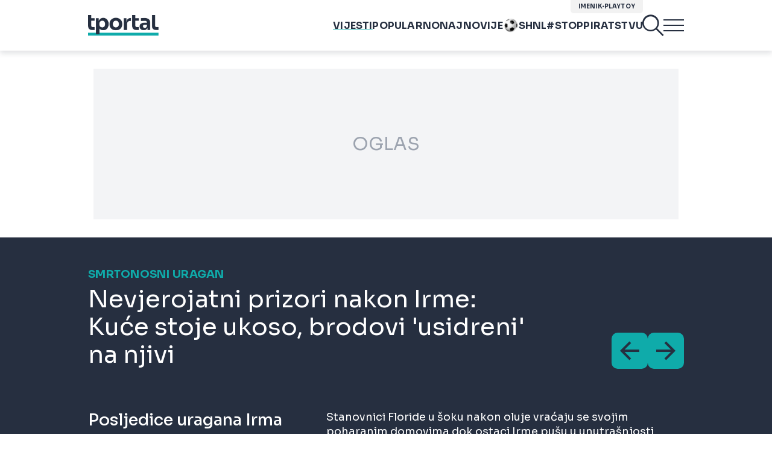

--- FILE ---
content_type: text/html; charset=UTF-8
request_url: https://www.tportal.hr/vijesti/clanak/nevjerojatni-prizori-nakon-irme-kuce-stoje-ukoso-brodovi-usidreni-na-njivi-foto-20170912
body_size: 34294
content:
<!DOCTYPE html>
<html>
<head lang="hr">

    <meta charset="utf-8">
    
    <link rel="preconnect" href="https://sdk.privacy-center.org/818297e9-f973-4630-a2f8-f8d1e79f698c/loader.js">
    <link rel="preconnect" href="https://cdnjs.cloudflare.com/ajax/libs/lazysizes/5.3.2/lazysizes.min.js">
    <link rel="preconnect" href="https://fonts.googleapis.com">
    <link rel="preconnect" href="https://fonts.gstatic.com" crossorigin>
    <link rel="preconnect" href="https://bionic-reading1.p.rapidapi.com/convert">
    <link rel="preconnect" href="https://lib.wtg-ads.com/publisher/tportal.hr/lib.min.js">
    <link rel="dns-prefetch" href="https://www.googletagmanager.com">
    <link href="https://www.googletagmanager.com" rel="preconnect" crossorigin>

    <link href="https://fonts.googleapis.com/css2?family=Sora:wght@400;500;600;700&display=swap" rel="stylesheet">

        <script type="text/javascript">
(function() {
    window.dm=window.dm||{AjaxData: []}, window.dm.AjaxEvent=function(et, d) { dm.AjaxData.push({et: et, d: d}), window.DotMetricsObj&&typeof window.DotMetricsObj.onAjaxDataUpdate === 'function'&&DotMetricsObj.onAjaxDataUpdate(); };
    var d=document,
        h=d.getElementsByTagName('head')[0],
        s=d.createElement('script');
    s.type='text/javascript';
    s.async=true;
    s.src=document.location.protocol + `//script.dotmetrics.net/door.js?id=3095`;
    h.appendChild(s);
}());
</script>


            <script type="text/javascript">window.gdprAppliesGlobally=true;(function(){function a(e){if(!window.frames[e]){if(document.body&&document.body.firstChild){var t=document.body;var n=document.createElement("iframe");n.style.display="none";n.name=e;n.title=e;t.insertBefore(n,t.firstChild)}
else{setTimeout(function(){a(e)},5)}}}function e(n,r,o,c,s){function e(e,t,n,a){if(typeof n!=="function"){return}if(!window[r]){window[r]=[]}var i=false;if(s){i=s(e,t,n)}if(!i){window[r].push({command:e,parameter:t,callback:n,version:a})}}e.stub=true;function t(a){if(!window[n]||window[n].stub!==true){return}if(!a.data){return}
var i=typeof a.data==="string";var e;try{e=i?JSON.parse(a.data):a.data}catch(t){return}if(e[o]){var r=e[o];window[n](r.command,r.parameter,function(e,t){var n={};n[c]={returnValue:e,success:t,callId:r.callId};a.source.postMessage(i?JSON.stringify(n):n,"*")},r.version)}}
if(typeof window[n]!=="function"){window[n]=e;if(window.addEventListener){window.addEventListener("message",t,false)}else{window.attachEvent("onmessage",t)}}}e("__tcfapi","__tcfapiBuffer","__tcfapiCall","__tcfapiReturn");a("__tcfapiLocator");(function(e){
  var t=document.createElement("script");t.id="spcloader";t.type="text/javascript";t.async=true;t.src="https://sdk.privacy-center.org/"+e+"/loader.js?target="+document.location.hostname;t.charset="utf-8";var n=document.getElementsByTagName("script")[0];n.parentNode.insertBefore(t,n)})("818297e9-f973-4630-a2f8-f8d1e79f698c")})();</script>
    
    <meta http-equiv="X-UA-Compatible" content="IE=edge,chrome=1"><script type="text/javascript">(window.NREUM||(NREUM={})).init={ajax:{deny_list:["bam.nr-data.net"]},feature_flags:["soft_nav"]};(window.NREUM||(NREUM={})).loader_config={licenseKey:"875eef20bf",applicationID:"36938334",browserID:"37446247"};;/*! For license information please see nr-loader-rum-1.306.0.min.js.LICENSE.txt */
(()=>{var e,t,r={122:(e,t,r)=>{"use strict";r.d(t,{a:()=>i});var n=r(944);function i(e,t){try{if(!e||"object"!=typeof e)return(0,n.R)(3);if(!t||"object"!=typeof t)return(0,n.R)(4);const r=Object.create(Object.getPrototypeOf(t),Object.getOwnPropertyDescriptors(t)),a=0===Object.keys(r).length?e:r;for(let o in a)if(void 0!==e[o])try{if(null===e[o]){r[o]=null;continue}Array.isArray(e[o])&&Array.isArray(t[o])?r[o]=Array.from(new Set([...e[o],...t[o]])):"object"==typeof e[o]&&"object"==typeof t[o]?r[o]=i(e[o],t[o]):r[o]=e[o]}catch(e){r[o]||(0,n.R)(1,e)}return r}catch(e){(0,n.R)(2,e)}}},154:(e,t,r)=>{"use strict";r.d(t,{OF:()=>c,RI:()=>i,WN:()=>u,bv:()=>a,eN:()=>l,gm:()=>o,mw:()=>s,sb:()=>d});var n=r(863);const i="undefined"!=typeof window&&!!window.document,a="undefined"!=typeof WorkerGlobalScope&&("undefined"!=typeof self&&self instanceof WorkerGlobalScope&&self.navigator instanceof WorkerNavigator||"undefined"!=typeof globalThis&&globalThis instanceof WorkerGlobalScope&&globalThis.navigator instanceof WorkerNavigator),o=i?window:"undefined"!=typeof WorkerGlobalScope&&("undefined"!=typeof self&&self instanceof WorkerGlobalScope&&self||"undefined"!=typeof globalThis&&globalThis instanceof WorkerGlobalScope&&globalThis),s=Boolean("hidden"===o?.document?.visibilityState),c=/iPad|iPhone|iPod/.test(o.navigator?.userAgent),d=c&&"undefined"==typeof SharedWorker,u=((()=>{const e=o.navigator?.userAgent?.match(/Firefox[/\s](\d+\.\d+)/);Array.isArray(e)&&e.length>=2&&e[1]})(),Date.now()-(0,n.t)()),l=()=>"undefined"!=typeof PerformanceNavigationTiming&&o?.performance?.getEntriesByType("navigation")?.[0]?.responseStart},163:(e,t,r)=>{"use strict";r.d(t,{j:()=>E});var n=r(384),i=r(741);var a=r(555);r(860).K7.genericEvents;const o="experimental.resources",s="register",c=e=>{if(!e||"string"!=typeof e)return!1;try{document.createDocumentFragment().querySelector(e)}catch{return!1}return!0};var d=r(614),u=r(944),l=r(122);const f="[data-nr-mask]",g=e=>(0,l.a)(e,(()=>{const e={feature_flags:[],experimental:{allow_registered_children:!1,resources:!1},mask_selector:"*",block_selector:"[data-nr-block]",mask_input_options:{color:!1,date:!1,"datetime-local":!1,email:!1,month:!1,number:!1,range:!1,search:!1,tel:!1,text:!1,time:!1,url:!1,week:!1,textarea:!1,select:!1,password:!0}};return{ajax:{deny_list:void 0,block_internal:!0,enabled:!0,autoStart:!0},api:{get allow_registered_children(){return e.feature_flags.includes(s)||e.experimental.allow_registered_children},set allow_registered_children(t){e.experimental.allow_registered_children=t},duplicate_registered_data:!1},browser_consent_mode:{enabled:!1},distributed_tracing:{enabled:void 0,exclude_newrelic_header:void 0,cors_use_newrelic_header:void 0,cors_use_tracecontext_headers:void 0,allowed_origins:void 0},get feature_flags(){return e.feature_flags},set feature_flags(t){e.feature_flags=t},generic_events:{enabled:!0,autoStart:!0},harvest:{interval:30},jserrors:{enabled:!0,autoStart:!0},logging:{enabled:!0,autoStart:!0},metrics:{enabled:!0,autoStart:!0},obfuscate:void 0,page_action:{enabled:!0},page_view_event:{enabled:!0,autoStart:!0},page_view_timing:{enabled:!0,autoStart:!0},performance:{capture_marks:!1,capture_measures:!1,capture_detail:!0,resources:{get enabled(){return e.feature_flags.includes(o)||e.experimental.resources},set enabled(t){e.experimental.resources=t},asset_types:[],first_party_domains:[],ignore_newrelic:!0}},privacy:{cookies_enabled:!0},proxy:{assets:void 0,beacon:void 0},session:{expiresMs:d.wk,inactiveMs:d.BB},session_replay:{autoStart:!0,enabled:!1,preload:!1,sampling_rate:10,error_sampling_rate:100,collect_fonts:!1,inline_images:!1,fix_stylesheets:!0,mask_all_inputs:!0,get mask_text_selector(){return e.mask_selector},set mask_text_selector(t){c(t)?e.mask_selector="".concat(t,",").concat(f):""===t||null===t?e.mask_selector=f:(0,u.R)(5,t)},get block_class(){return"nr-block"},get ignore_class(){return"nr-ignore"},get mask_text_class(){return"nr-mask"},get block_selector(){return e.block_selector},set block_selector(t){c(t)?e.block_selector+=",".concat(t):""!==t&&(0,u.R)(6,t)},get mask_input_options(){return e.mask_input_options},set mask_input_options(t){t&&"object"==typeof t?e.mask_input_options={...t,password:!0}:(0,u.R)(7,t)}},session_trace:{enabled:!0,autoStart:!0},soft_navigations:{enabled:!0,autoStart:!0},spa:{enabled:!0,autoStart:!0},ssl:void 0,user_actions:{enabled:!0,elementAttributes:["id","className","tagName","type"]}}})());var p=r(154),m=r(324);let h=0;const v={buildEnv:m.F3,distMethod:m.Xs,version:m.xv,originTime:p.WN},b={consented:!1},y={appMetadata:{},get consented(){return this.session?.state?.consent||b.consented},set consented(e){b.consented=e},customTransaction:void 0,denyList:void 0,disabled:!1,harvester:void 0,isolatedBacklog:!1,isRecording:!1,loaderType:void 0,maxBytes:3e4,obfuscator:void 0,onerror:void 0,ptid:void 0,releaseIds:{},session:void 0,timeKeeper:void 0,registeredEntities:[],jsAttributesMetadata:{bytes:0},get harvestCount(){return++h}},_=e=>{const t=(0,l.a)(e,y),r=Object.keys(v).reduce((e,t)=>(e[t]={value:v[t],writable:!1,configurable:!0,enumerable:!0},e),{});return Object.defineProperties(t,r)};var w=r(701);const x=e=>{const t=e.startsWith("http");e+="/",r.p=t?e:"https://"+e};var S=r(836),k=r(241);const R={accountID:void 0,trustKey:void 0,agentID:void 0,licenseKey:void 0,applicationID:void 0,xpid:void 0},A=e=>(0,l.a)(e,R),T=new Set;function E(e,t={},r,o){let{init:s,info:c,loader_config:d,runtime:u={},exposed:l=!0}=t;if(!c){const e=(0,n.pV)();s=e.init,c=e.info,d=e.loader_config}e.init=g(s||{}),e.loader_config=A(d||{}),c.jsAttributes??={},p.bv&&(c.jsAttributes.isWorker=!0),e.info=(0,a.D)(c);const f=e.init,m=[c.beacon,c.errorBeacon];T.has(e.agentIdentifier)||(f.proxy.assets&&(x(f.proxy.assets),m.push(f.proxy.assets)),f.proxy.beacon&&m.push(f.proxy.beacon),e.beacons=[...m],function(e){const t=(0,n.pV)();Object.getOwnPropertyNames(i.W.prototype).forEach(r=>{const n=i.W.prototype[r];if("function"!=typeof n||"constructor"===n)return;let a=t[r];e[r]&&!1!==e.exposed&&"micro-agent"!==e.runtime?.loaderType&&(t[r]=(...t)=>{const n=e[r](...t);return a?a(...t):n})})}(e),(0,n.US)("activatedFeatures",w.B),e.runSoftNavOverSpa&&=!0===f.soft_navigations.enabled&&f.feature_flags.includes("soft_nav")),u.denyList=[...f.ajax.deny_list||[],...f.ajax.block_internal?m:[]],u.ptid=e.agentIdentifier,u.loaderType=r,e.runtime=_(u),T.has(e.agentIdentifier)||(e.ee=S.ee.get(e.agentIdentifier),e.exposed=l,(0,k.W)({agentIdentifier:e.agentIdentifier,drained:!!w.B?.[e.agentIdentifier],type:"lifecycle",name:"initialize",feature:void 0,data:e.config})),T.add(e.agentIdentifier)}},234:(e,t,r)=>{"use strict";r.d(t,{W:()=>a});var n=r(836),i=r(687);class a{constructor(e,t){this.agentIdentifier=e,this.ee=n.ee.get(e),this.featureName=t,this.blocked=!1}deregisterDrain(){(0,i.x3)(this.agentIdentifier,this.featureName)}}},241:(e,t,r)=>{"use strict";r.d(t,{W:()=>a});var n=r(154);const i="newrelic";function a(e={}){try{n.gm.dispatchEvent(new CustomEvent(i,{detail:e}))}catch(e){}}},261:(e,t,r)=>{"use strict";r.d(t,{$9:()=>d,BL:()=>s,CH:()=>g,Dl:()=>_,Fw:()=>y,PA:()=>h,Pl:()=>n,Pv:()=>k,Tb:()=>l,U2:()=>a,V1:()=>S,Wb:()=>x,bt:()=>b,cD:()=>v,d3:()=>w,dT:()=>c,eY:()=>p,fF:()=>f,hG:()=>i,k6:()=>o,nb:()=>m,o5:()=>u});const n="api-",i="addPageAction",a="addToTrace",o="addRelease",s="finished",c="interaction",d="log",u="noticeError",l="pauseReplay",f="recordCustomEvent",g="recordReplay",p="register",m="setApplicationVersion",h="setCurrentRouteName",v="setCustomAttribute",b="setErrorHandler",y="setPageViewName",_="setUserId",w="start",x="wrapLogger",S="measure",k="consent"},289:(e,t,r)=>{"use strict";r.d(t,{GG:()=>o,Qr:()=>c,sB:()=>s});var n=r(878),i=r(389);function a(){return"undefined"==typeof document||"complete"===document.readyState}function o(e,t){if(a())return e();const r=(0,i.J)(e),o=setInterval(()=>{a()&&(clearInterval(o),r())},500);(0,n.sp)("load",r,t)}function s(e){if(a())return e();(0,n.DD)("DOMContentLoaded",e)}function c(e){if(a())return e();(0,n.sp)("popstate",e)}},324:(e,t,r)=>{"use strict";r.d(t,{F3:()=>i,Xs:()=>a,xv:()=>n});const n="1.306.0",i="PROD",a="CDN"},374:(e,t,r)=>{r.nc=(()=>{try{return document?.currentScript?.nonce}catch(e){}return""})()},384:(e,t,r)=>{"use strict";r.d(t,{NT:()=>o,US:()=>u,Zm:()=>s,bQ:()=>d,dV:()=>c,pV:()=>l});var n=r(154),i=r(863),a=r(910);const o={beacon:"bam.nr-data.net",errorBeacon:"bam.nr-data.net"};function s(){return n.gm.NREUM||(n.gm.NREUM={}),void 0===n.gm.newrelic&&(n.gm.newrelic=n.gm.NREUM),n.gm.NREUM}function c(){let e=s();return e.o||(e.o={ST:n.gm.setTimeout,SI:n.gm.setImmediate||n.gm.setInterval,CT:n.gm.clearTimeout,XHR:n.gm.XMLHttpRequest,REQ:n.gm.Request,EV:n.gm.Event,PR:n.gm.Promise,MO:n.gm.MutationObserver,FETCH:n.gm.fetch,WS:n.gm.WebSocket},(0,a.i)(...Object.values(e.o))),e}function d(e,t){let r=s();r.initializedAgents??={},t.initializedAt={ms:(0,i.t)(),date:new Date},r.initializedAgents[e]=t}function u(e,t){s()[e]=t}function l(){return function(){let e=s();const t=e.info||{};e.info={beacon:o.beacon,errorBeacon:o.errorBeacon,...t}}(),function(){let e=s();const t=e.init||{};e.init={...t}}(),c(),function(){let e=s();const t=e.loader_config||{};e.loader_config={...t}}(),s()}},389:(e,t,r)=>{"use strict";function n(e,t=500,r={}){const n=r?.leading||!1;let i;return(...r)=>{n&&void 0===i&&(e.apply(this,r),i=setTimeout(()=>{i=clearTimeout(i)},t)),n||(clearTimeout(i),i=setTimeout(()=>{e.apply(this,r)},t))}}function i(e){let t=!1;return(...r)=>{t||(t=!0,e.apply(this,r))}}r.d(t,{J:()=>i,s:()=>n})},555:(e,t,r)=>{"use strict";r.d(t,{D:()=>s,f:()=>o});var n=r(384),i=r(122);const a={beacon:n.NT.beacon,errorBeacon:n.NT.errorBeacon,licenseKey:void 0,applicationID:void 0,sa:void 0,queueTime:void 0,applicationTime:void 0,ttGuid:void 0,user:void 0,account:void 0,product:void 0,extra:void 0,jsAttributes:{},userAttributes:void 0,atts:void 0,transactionName:void 0,tNamePlain:void 0};function o(e){try{return!!e.licenseKey&&!!e.errorBeacon&&!!e.applicationID}catch(e){return!1}}const s=e=>(0,i.a)(e,a)},566:(e,t,r)=>{"use strict";r.d(t,{LA:()=>s,bz:()=>o});var n=r(154);const i="xxxxxxxx-xxxx-4xxx-yxxx-xxxxxxxxxxxx";function a(e,t){return e?15&e[t]:16*Math.random()|0}function o(){const e=n.gm?.crypto||n.gm?.msCrypto;let t,r=0;return e&&e.getRandomValues&&(t=e.getRandomValues(new Uint8Array(30))),i.split("").map(e=>"x"===e?a(t,r++).toString(16):"y"===e?(3&a()|8).toString(16):e).join("")}function s(e){const t=n.gm?.crypto||n.gm?.msCrypto;let r,i=0;t&&t.getRandomValues&&(r=t.getRandomValues(new Uint8Array(e)));const o=[];for(var s=0;s<e;s++)o.push(a(r,i++).toString(16));return o.join("")}},606:(e,t,r)=>{"use strict";r.d(t,{i:()=>a});var n=r(908);a.on=o;var i=a.handlers={};function a(e,t,r,a){o(a||n.d,i,e,t,r)}function o(e,t,r,i,a){a||(a="feature"),e||(e=n.d);var o=t[a]=t[a]||{};(o[r]=o[r]||[]).push([e,i])}},607:(e,t,r)=>{"use strict";r.d(t,{W:()=>n});const n=(0,r(566).bz)()},614:(e,t,r)=>{"use strict";r.d(t,{BB:()=>o,H3:()=>n,g:()=>d,iL:()=>c,tS:()=>s,uh:()=>i,wk:()=>a});const n="NRBA",i="SESSION",a=144e5,o=18e5,s={STARTED:"session-started",PAUSE:"session-pause",RESET:"session-reset",RESUME:"session-resume",UPDATE:"session-update"},c={SAME_TAB:"same-tab",CROSS_TAB:"cross-tab"},d={OFF:0,FULL:1,ERROR:2}},630:(e,t,r)=>{"use strict";r.d(t,{T:()=>n});const n=r(860).K7.pageViewEvent},646:(e,t,r)=>{"use strict";r.d(t,{y:()=>n});class n{constructor(e){this.contextId=e}}},687:(e,t,r)=>{"use strict";r.d(t,{Ak:()=>d,Ze:()=>f,x3:()=>u});var n=r(241),i=r(836),a=r(606),o=r(860),s=r(646);const c={};function d(e,t){const r={staged:!1,priority:o.P3[t]||0};l(e),c[e].get(t)||c[e].set(t,r)}function u(e,t){e&&c[e]&&(c[e].get(t)&&c[e].delete(t),p(e,t,!1),c[e].size&&g(e))}function l(e){if(!e)throw new Error("agentIdentifier required");c[e]||(c[e]=new Map)}function f(e="",t="feature",r=!1){if(l(e),!e||!c[e].get(t)||r)return p(e,t);c[e].get(t).staged=!0,g(e)}function g(e){const t=Array.from(c[e]);t.every(([e,t])=>t.staged)&&(t.sort((e,t)=>e[1].priority-t[1].priority),t.forEach(([t])=>{c[e].delete(t),p(e,t)}))}function p(e,t,r=!0){const o=e?i.ee.get(e):i.ee,c=a.i.handlers;if(!o.aborted&&o.backlog&&c){if((0,n.W)({agentIdentifier:e,type:"lifecycle",name:"drain",feature:t}),r){const e=o.backlog[t],r=c[t];if(r){for(let t=0;e&&t<e.length;++t)m(e[t],r);Object.entries(r).forEach(([e,t])=>{Object.values(t||{}).forEach(t=>{t[0]?.on&&t[0]?.context()instanceof s.y&&t[0].on(e,t[1])})})}}o.isolatedBacklog||delete c[t],o.backlog[t]=null,o.emit("drain-"+t,[])}}function m(e,t){var r=e[1];Object.values(t[r]||{}).forEach(t=>{var r=e[0];if(t[0]===r){var n=t[1],i=e[3],a=e[2];n.apply(i,a)}})}},699:(e,t,r)=>{"use strict";r.d(t,{It:()=>a,KC:()=>s,No:()=>i,qh:()=>o});var n=r(860);const i=16e3,a=1e6,o="SESSION_ERROR",s={[n.K7.logging]:!0,[n.K7.genericEvents]:!1,[n.K7.jserrors]:!1,[n.K7.ajax]:!1}},701:(e,t,r)=>{"use strict";r.d(t,{B:()=>a,t:()=>o});var n=r(241);const i=new Set,a={};function o(e,t){const r=t.agentIdentifier;a[r]??={},e&&"object"==typeof e&&(i.has(r)||(t.ee.emit("rumresp",[e]),a[r]=e,i.add(r),(0,n.W)({agentIdentifier:r,loaded:!0,drained:!0,type:"lifecycle",name:"load",feature:void 0,data:e})))}},741:(e,t,r)=>{"use strict";r.d(t,{W:()=>a});var n=r(944),i=r(261);class a{#e(e,...t){if(this[e]!==a.prototype[e])return this[e](...t);(0,n.R)(35,e)}addPageAction(e,t){return this.#e(i.hG,e,t)}register(e){return this.#e(i.eY,e)}recordCustomEvent(e,t){return this.#e(i.fF,e,t)}setPageViewName(e,t){return this.#e(i.Fw,e,t)}setCustomAttribute(e,t,r){return this.#e(i.cD,e,t,r)}noticeError(e,t){return this.#e(i.o5,e,t)}setUserId(e){return this.#e(i.Dl,e)}setApplicationVersion(e){return this.#e(i.nb,e)}setErrorHandler(e){return this.#e(i.bt,e)}addRelease(e,t){return this.#e(i.k6,e,t)}log(e,t){return this.#e(i.$9,e,t)}start(){return this.#e(i.d3)}finished(e){return this.#e(i.BL,e)}recordReplay(){return this.#e(i.CH)}pauseReplay(){return this.#e(i.Tb)}addToTrace(e){return this.#e(i.U2,e)}setCurrentRouteName(e){return this.#e(i.PA,e)}interaction(e){return this.#e(i.dT,e)}wrapLogger(e,t,r){return this.#e(i.Wb,e,t,r)}measure(e,t){return this.#e(i.V1,e,t)}consent(e){return this.#e(i.Pv,e)}}},782:(e,t,r)=>{"use strict";r.d(t,{T:()=>n});const n=r(860).K7.pageViewTiming},836:(e,t,r)=>{"use strict";r.d(t,{P:()=>s,ee:()=>c});var n=r(384),i=r(990),a=r(646),o=r(607);const s="nr@context:".concat(o.W),c=function e(t,r){var n={},o={},u={},l=!1;try{l=16===r.length&&d.initializedAgents?.[r]?.runtime.isolatedBacklog}catch(e){}var f={on:p,addEventListener:p,removeEventListener:function(e,t){var r=n[e];if(!r)return;for(var i=0;i<r.length;i++)r[i]===t&&r.splice(i,1)},emit:function(e,r,n,i,a){!1!==a&&(a=!0);if(c.aborted&&!i)return;t&&a&&t.emit(e,r,n);var s=g(n);m(e).forEach(e=>{e.apply(s,r)});var d=v()[o[e]];d&&d.push([f,e,r,s]);return s},get:h,listeners:m,context:g,buffer:function(e,t){const r=v();if(t=t||"feature",f.aborted)return;Object.entries(e||{}).forEach(([e,n])=>{o[n]=t,t in r||(r[t]=[])})},abort:function(){f._aborted=!0,Object.keys(f.backlog).forEach(e=>{delete f.backlog[e]})},isBuffering:function(e){return!!v()[o[e]]},debugId:r,backlog:l?{}:t&&"object"==typeof t.backlog?t.backlog:{},isolatedBacklog:l};return Object.defineProperty(f,"aborted",{get:()=>{let e=f._aborted||!1;return e||(t&&(e=t.aborted),e)}}),f;function g(e){return e&&e instanceof a.y?e:e?(0,i.I)(e,s,()=>new a.y(s)):new a.y(s)}function p(e,t){n[e]=m(e).concat(t)}function m(e){return n[e]||[]}function h(t){return u[t]=u[t]||e(f,t)}function v(){return f.backlog}}(void 0,"globalEE"),d=(0,n.Zm)();d.ee||(d.ee=c)},843:(e,t,r)=>{"use strict";r.d(t,{G:()=>a,u:()=>i});var n=r(878);function i(e,t=!1,r,i){(0,n.DD)("visibilitychange",function(){if(t)return void("hidden"===document.visibilityState&&e());e(document.visibilityState)},r,i)}function a(e,t,r){(0,n.sp)("pagehide",e,t,r)}},860:(e,t,r)=>{"use strict";r.d(t,{$J:()=>u,K7:()=>c,P3:()=>d,XX:()=>i,Yy:()=>s,df:()=>a,qY:()=>n,v4:()=>o});const n="events",i="jserrors",a="browser/blobs",o="rum",s="browser/logs",c={ajax:"ajax",genericEvents:"generic_events",jserrors:i,logging:"logging",metrics:"metrics",pageAction:"page_action",pageViewEvent:"page_view_event",pageViewTiming:"page_view_timing",sessionReplay:"session_replay",sessionTrace:"session_trace",softNav:"soft_navigations",spa:"spa"},d={[c.pageViewEvent]:1,[c.pageViewTiming]:2,[c.metrics]:3,[c.jserrors]:4,[c.spa]:5,[c.ajax]:6,[c.sessionTrace]:7,[c.softNav]:8,[c.sessionReplay]:9,[c.logging]:10,[c.genericEvents]:11},u={[c.pageViewEvent]:o,[c.pageViewTiming]:n,[c.ajax]:n,[c.spa]:n,[c.softNav]:n,[c.metrics]:i,[c.jserrors]:i,[c.sessionTrace]:a,[c.sessionReplay]:a,[c.logging]:s,[c.genericEvents]:"ins"}},863:(e,t,r)=>{"use strict";function n(){return Math.floor(performance.now())}r.d(t,{t:()=>n})},878:(e,t,r)=>{"use strict";function n(e,t){return{capture:e,passive:!1,signal:t}}function i(e,t,r=!1,i){window.addEventListener(e,t,n(r,i))}function a(e,t,r=!1,i){document.addEventListener(e,t,n(r,i))}r.d(t,{DD:()=>a,jT:()=>n,sp:()=>i})},908:(e,t,r)=>{"use strict";r.d(t,{d:()=>n,p:()=>i});var n=r(836).ee.get("handle");function i(e,t,r,i,a){a?(a.buffer([e],i),a.emit(e,t,r)):(n.buffer([e],i),n.emit(e,t,r))}},910:(e,t,r)=>{"use strict";r.d(t,{i:()=>a});var n=r(944);const i=new Map;function a(...e){return e.every(e=>{if(i.has(e))return i.get(e);const t="function"==typeof e?e.toString():"",r=t.includes("[native code]"),a=t.includes("nrWrapper");return r||a||(0,n.R)(64,e?.name||t),i.set(e,r),r})}},944:(e,t,r)=>{"use strict";r.d(t,{R:()=>i});var n=r(241);function i(e,t){"function"==typeof console.debug&&(console.debug("New Relic Warning: https://github.com/newrelic/newrelic-browser-agent/blob/main/docs/warning-codes.md#".concat(e),t),(0,n.W)({agentIdentifier:null,drained:null,type:"data",name:"warn",feature:"warn",data:{code:e,secondary:t}}))}},969:(e,t,r)=>{"use strict";r.d(t,{TZ:()=>n,XG:()=>s,rs:()=>i,xV:()=>o,z_:()=>a});const n=r(860).K7.metrics,i="sm",a="cm",o="storeSupportabilityMetrics",s="storeEventMetrics"},990:(e,t,r)=>{"use strict";r.d(t,{I:()=>i});var n=Object.prototype.hasOwnProperty;function i(e,t,r){if(n.call(e,t))return e[t];var i=r();if(Object.defineProperty&&Object.keys)try{return Object.defineProperty(e,t,{value:i,writable:!0,enumerable:!1}),i}catch(e){}return e[t]=i,i}}},n={};function i(e){var t=n[e];if(void 0!==t)return t.exports;var a=n[e]={exports:{}};return r[e](a,a.exports,i),a.exports}i.m=r,i.d=(e,t)=>{for(var r in t)i.o(t,r)&&!i.o(e,r)&&Object.defineProperty(e,r,{enumerable:!0,get:t[r]})},i.f={},i.e=e=>Promise.all(Object.keys(i.f).reduce((t,r)=>(i.f[r](e,t),t),[])),i.u=e=>"nr-rum-1.306.0.min.js",i.o=(e,t)=>Object.prototype.hasOwnProperty.call(e,t),e={},t="NRBA-1.306.0.PROD:",i.l=(r,n,a,o)=>{if(e[r])e[r].push(n);else{var s,c;if(void 0!==a)for(var d=document.getElementsByTagName("script"),u=0;u<d.length;u++){var l=d[u];if(l.getAttribute("src")==r||l.getAttribute("data-webpack")==t+a){s=l;break}}if(!s){c=!0;var f={296:"sha512-XHJAyYwsxAD4jnOFenBf2aq49/pv28jKOJKs7YGQhagYYI2Zk8nHflZPdd7WiilkmEkgIZQEFX4f1AJMoyzKwA=="};(s=document.createElement("script")).charset="utf-8",i.nc&&s.setAttribute("nonce",i.nc),s.setAttribute("data-webpack",t+a),s.src=r,0!==s.src.indexOf(window.location.origin+"/")&&(s.crossOrigin="anonymous"),f[o]&&(s.integrity=f[o])}e[r]=[n];var g=(t,n)=>{s.onerror=s.onload=null,clearTimeout(p);var i=e[r];if(delete e[r],s.parentNode&&s.parentNode.removeChild(s),i&&i.forEach(e=>e(n)),t)return t(n)},p=setTimeout(g.bind(null,void 0,{type:"timeout",target:s}),12e4);s.onerror=g.bind(null,s.onerror),s.onload=g.bind(null,s.onload),c&&document.head.appendChild(s)}},i.r=e=>{"undefined"!=typeof Symbol&&Symbol.toStringTag&&Object.defineProperty(e,Symbol.toStringTag,{value:"Module"}),Object.defineProperty(e,"__esModule",{value:!0})},i.p="https://js-agent.newrelic.com/",(()=>{var e={374:0,840:0};i.f.j=(t,r)=>{var n=i.o(e,t)?e[t]:void 0;if(0!==n)if(n)r.push(n[2]);else{var a=new Promise((r,i)=>n=e[t]=[r,i]);r.push(n[2]=a);var o=i.p+i.u(t),s=new Error;i.l(o,r=>{if(i.o(e,t)&&(0!==(n=e[t])&&(e[t]=void 0),n)){var a=r&&("load"===r.type?"missing":r.type),o=r&&r.target&&r.target.src;s.message="Loading chunk "+t+" failed: ("+a+": "+o+")",s.name="ChunkLoadError",s.type=a,s.request=o,n[1](s)}},"chunk-"+t,t)}};var t=(t,r)=>{var n,a,[o,s,c]=r,d=0;if(o.some(t=>0!==e[t])){for(n in s)i.o(s,n)&&(i.m[n]=s[n]);if(c)c(i)}for(t&&t(r);d<o.length;d++)a=o[d],i.o(e,a)&&e[a]&&e[a][0](),e[a]=0},r=self["webpackChunk:NRBA-1.306.0.PROD"]=self["webpackChunk:NRBA-1.306.0.PROD"]||[];r.forEach(t.bind(null,0)),r.push=t.bind(null,r.push.bind(r))})(),(()=>{"use strict";i(374);var e=i(566),t=i(741);class r extends t.W{agentIdentifier=(0,e.LA)(16)}var n=i(860);const a=Object.values(n.K7);var o=i(163);var s=i(908),c=i(863),d=i(261),u=i(241),l=i(944),f=i(701),g=i(969);function p(e,t,i,a){const o=a||i;!o||o[e]&&o[e]!==r.prototype[e]||(o[e]=function(){(0,s.p)(g.xV,["API/"+e+"/called"],void 0,n.K7.metrics,i.ee),(0,u.W)({agentIdentifier:i.agentIdentifier,drained:!!f.B?.[i.agentIdentifier],type:"data",name:"api",feature:d.Pl+e,data:{}});try{return t.apply(this,arguments)}catch(e){(0,l.R)(23,e)}})}function m(e,t,r,n,i){const a=e.info;null===r?delete a.jsAttributes[t]:a.jsAttributes[t]=r,(i||null===r)&&(0,s.p)(d.Pl+n,[(0,c.t)(),t,r],void 0,"session",e.ee)}var h=i(687),v=i(234),b=i(289),y=i(154),_=i(384);const w=e=>y.RI&&!0===e?.privacy.cookies_enabled;function x(e){return!!(0,_.dV)().o.MO&&w(e)&&!0===e?.session_trace.enabled}var S=i(389),k=i(699);class R extends v.W{constructor(e,t){super(e.agentIdentifier,t),this.agentRef=e,this.abortHandler=void 0,this.featAggregate=void 0,this.loadedSuccessfully=void 0,this.onAggregateImported=new Promise(e=>{this.loadedSuccessfully=e}),this.deferred=Promise.resolve(),!1===e.init[this.featureName].autoStart?this.deferred=new Promise((t,r)=>{this.ee.on("manual-start-all",(0,S.J)(()=>{(0,h.Ak)(e.agentIdentifier,this.featureName),t()}))}):(0,h.Ak)(e.agentIdentifier,t)}importAggregator(e,t,r={}){if(this.featAggregate)return;const n=async()=>{let n;await this.deferred;try{if(w(e.init)){const{setupAgentSession:t}=await i.e(296).then(i.bind(i,305));n=t(e)}}catch(e){(0,l.R)(20,e),this.ee.emit("internal-error",[e]),(0,s.p)(k.qh,[e],void 0,this.featureName,this.ee)}try{if(!this.#t(this.featureName,n,e.init))return(0,h.Ze)(this.agentIdentifier,this.featureName),void this.loadedSuccessfully(!1);const{Aggregate:i}=await t();this.featAggregate=new i(e,r),e.runtime.harvester.initializedAggregates.push(this.featAggregate),this.loadedSuccessfully(!0)}catch(e){(0,l.R)(34,e),this.abortHandler?.(),(0,h.Ze)(this.agentIdentifier,this.featureName,!0),this.loadedSuccessfully(!1),this.ee&&this.ee.abort()}};y.RI?(0,b.GG)(()=>n(),!0):n()}#t(e,t,r){if(this.blocked)return!1;switch(e){case n.K7.sessionReplay:return x(r)&&!!t;case n.K7.sessionTrace:return!!t;default:return!0}}}var A=i(630),T=i(614);class E extends R{static featureName=A.T;constructor(e){var t;super(e,A.T),this.setupInspectionEvents(e.agentIdentifier),t=e,p(d.Fw,function(e,r){"string"==typeof e&&("/"!==e.charAt(0)&&(e="/"+e),t.runtime.customTransaction=(r||"http://custom.transaction")+e,(0,s.p)(d.Pl+d.Fw,[(0,c.t)()],void 0,void 0,t.ee))},t),this.importAggregator(e,()=>i.e(296).then(i.bind(i,943)))}setupInspectionEvents(e){const t=(t,r)=>{t&&(0,u.W)({agentIdentifier:e,timeStamp:t.timeStamp,loaded:"complete"===t.target.readyState,type:"window",name:r,data:t.target.location+""})};(0,b.sB)(e=>{t(e,"DOMContentLoaded")}),(0,b.GG)(e=>{t(e,"load")}),(0,b.Qr)(e=>{t(e,"navigate")}),this.ee.on(T.tS.UPDATE,(t,r)=>{(0,u.W)({agentIdentifier:e,type:"lifecycle",name:"session",data:r})})}}var N=i(843),I=i(782);class j extends R{static featureName=I.T;constructor(e){super(e,I.T),y.RI&&((0,N.u)(()=>(0,s.p)("docHidden",[(0,c.t)()],void 0,I.T,this.ee),!0),(0,N.G)(()=>(0,s.p)("winPagehide",[(0,c.t)()],void 0,I.T,this.ee)),this.importAggregator(e,()=>i.e(296).then(i.bind(i,117))))}}class P extends R{static featureName=g.TZ;constructor(e){super(e,g.TZ),y.RI&&document.addEventListener("securitypolicyviolation",e=>{(0,s.p)(g.xV,["Generic/CSPViolation/Detected"],void 0,this.featureName,this.ee)}),this.importAggregator(e,()=>i.e(296).then(i.bind(i,623)))}}new class extends r{constructor(e){var t;(super(),y.gm)?(this.features={},(0,_.bQ)(this.agentIdentifier,this),this.desiredFeatures=new Set(e.features||[]),this.desiredFeatures.add(E),this.runSoftNavOverSpa=[...this.desiredFeatures].some(e=>e.featureName===n.K7.softNav),(0,o.j)(this,e,e.loaderType||"agent"),t=this,p(d.cD,function(e,r,n=!1){if("string"==typeof e){if(["string","number","boolean"].includes(typeof r)||null===r)return m(t,e,r,d.cD,n);(0,l.R)(40,typeof r)}else(0,l.R)(39,typeof e)},t),function(e){p(d.Dl,function(t){if("string"==typeof t||null===t)return m(e,"enduser.id",t,d.Dl,!0);(0,l.R)(41,typeof t)},e)}(this),function(e){p(d.nb,function(t){if("string"==typeof t||null===t)return m(e,"application.version",t,d.nb,!1);(0,l.R)(42,typeof t)},e)}(this),function(e){p(d.d3,function(){e.ee.emit("manual-start-all")},e)}(this),function(e){p(d.Pv,function(t=!0){if("boolean"==typeof t){if((0,s.p)(d.Pl+d.Pv,[t],void 0,"session",e.ee),e.runtime.consented=t,t){const t=e.features.page_view_event;t.onAggregateImported.then(e=>{const r=t.featAggregate;e&&!r.sentRum&&r.sendRum()})}}else(0,l.R)(65,typeof t)},e)}(this),this.run()):(0,l.R)(21)}get config(){return{info:this.info,init:this.init,loader_config:this.loader_config,runtime:this.runtime}}get api(){return this}run(){try{const e=function(e){const t={};return a.forEach(r=>{t[r]=!!e[r]?.enabled}),t}(this.init),t=[...this.desiredFeatures];t.sort((e,t)=>n.P3[e.featureName]-n.P3[t.featureName]),t.forEach(t=>{if(!e[t.featureName]&&t.featureName!==n.K7.pageViewEvent)return;if(this.runSoftNavOverSpa&&t.featureName===n.K7.spa)return;if(!this.runSoftNavOverSpa&&t.featureName===n.K7.softNav)return;const r=function(e){switch(e){case n.K7.ajax:return[n.K7.jserrors];case n.K7.sessionTrace:return[n.K7.ajax,n.K7.pageViewEvent];case n.K7.sessionReplay:return[n.K7.sessionTrace];case n.K7.pageViewTiming:return[n.K7.pageViewEvent];default:return[]}}(t.featureName).filter(e=>!(e in this.features));r.length>0&&(0,l.R)(36,{targetFeature:t.featureName,missingDependencies:r}),this.features[t.featureName]=new t(this)})}catch(e){(0,l.R)(22,e);for(const e in this.features)this.features[e].abortHandler?.();const t=(0,_.Zm)();delete t.initializedAgents[this.agentIdentifier]?.features,delete this.sharedAggregator;return t.ee.get(this.agentIdentifier).abort(),!1}}}({features:[E,j,P],loaderType:"lite"})})()})();</script>

    <title>Nevjerojatni prizori nakon Irme: Kuće stoje ukoso, brodovi &#039;usidreni&#039; na njivi - tportal</title>
    <meta name="description" content="Stanovnici Floride u šoku nakon oluje vraćaju se svojim poharanim domovima dok ostaci Irme pušu u unutrašnjosti ostavivši više od pola stanovnika zemlje bez struje i gradske ulice pod vodom od Orlanda i Jackonvillea do priobalne Georgije i Južne Karo"/>
    <meta name="keywords" content="Florida,Kuba,uragan irma"/>

    <link rel="canonical" href="https://www.tportal.hr/vijesti/clanak/nevjerojatni-prizori-nakon-irme-kuce-stoje-ukoso-brodovi-usidreni-na-njivi-foto-20170912"/>
    <meta name="viewport" content="width=device-width, initial-scale=1.0, minimal-ui"/>

    <meta property="fb:app_id" content="553471721370359" />
                
    <meta property="twitter:card" content="summary_large_image" />
    <meta property="twitter:site" content="@tportal" />

                <script type="application/ld+json">
{
    "@context": "https://schema.org",
    "@type": "NewsArticle",
    "mainEntityOfPage": {
        "@type": "WebPage",
        "@id": "https://www.tportal.hr/vijesti/clanak/nevjerojatni-prizori-nakon-irme-kuce-stoje-ukoso-brodovi-usidreni-na-njivi-foto-20170912"
    },
    "headline": "Nevjerojatni prizori nakon Irme: Kuće stoje ukoso, brodovi &#039;usidreni&#039; na njivi",
    "image": {
        "@type": "ImageObject",
        "url": "https://www.tportal.hr/media/thumbnail/1200x720/596496.jpeg?cropId=0",
        "height": 720,
        "width": 1200
    },

    "datePublished": "2017-09-12T20:43:00+02:00",
    "dateModified": "2017-09-12T20:49:23+02:00",
    "author": [
        {
        "@type": "Person",
        "name": "V. P. P.",
        "url": "https://www.tportal.hr/autor/vlatka-polsakpalatinus"
        }
    ],
    "publisher": {
        "@type": "Organization",
        "name": "tportal.hr",
        "logo": {
            "@type": "ImageObject",
            "url": "https://www.tportal.hr/bundles/tportalpublishing/builds/1.0.256/images/tportal-logo-article-schema.png"
        }
    },
    "description": "SMRTONOSNI URAGAN",
    "keywords": " Florida  Kuba  uragan irma "
}
</script>

    
                                                            
                                    <script>
                (function(u,p,s,c,r){u[r]=u[r]||function(p){(u[r].q=u[r].q||[]).push(p)},u[r].ls=1*new Date(); var a=p.createElement(s),m=p.getElementsByTagName(s)[0];a.async=1;a.src=c;m.parentNode.insertBefore(a,m) })(window,document,'script','//files.upscore.com/async/upScore.js','upScore');
                </script>
            
                <script>
        upScore({
            config: {
                domain: 'tportal.hr',
                article: '.multimediaFrame',
                track_positions: false,
            },
            data: {
                section: 'Vijesti',
                object_id: '607698',
                pubdate: '2017-09-12T20:43:00+02:00',
                author: ' ',
                object_type: 'gallery',
                custom_source: '',
                custom_video: 0            }
        });
    </script>
        
            
    <script src="https://cdnjs.cloudflare.com/ajax/libs/lazysizes/5.3.2/lazysizes.min.js" integrity="sha512-q583ppKrCRc7N5O0n2nzUiJ+suUv7Et1JGels4bXOaMFQcamPk9HjdUknZuuFjBNs7tsMuadge5k9RzdmO+1GQ==" crossorigin="anonymous" referrerpolicy="no-referrer" async></script>

    <link rel="shortcut icon" href="/favicon.ico?v=20230511">
<link rel="icon" href="/icon.svg?v=20230511" type="image/svg+xml">
<link rel="apple-touch-icon" sizes="180x180" href="/apple-touch-icon.png?v=20230511">
<link rel="manifest" href="/site.webmanifest?v=20230511">
<link rel="icon" type="image/png" sizes="16x16" href="/favicon-16x16.png?v=20230511">
<link rel="icon" type="image/png" sizes="32x32" href="/favicon-32x32.png?v=20230511">
<link rel="icon" type="image/png" sizes="48x48" href="/favicon-48x48.png?v=20230511">
<link rel="icon" type="image/png" sizes="192x192" href="/android-chrome-192x192.png?v=20230511">
<link rel="icon" type="image/png" sizes="256x256" href="/android-chrome-256x256.png?v=20230511">
<link rel="mask-icon" href="/safari-pinned-tab.svg?v=20230726" color="#0FABAA">
<meta name="theme-color" content="#ffffff">
            <link href="/bundles/tportalpublishing/builds/1.0.256/css/bundles/banner.css" rel="stylesheet" type="text/css">
        <link href="/bundles/tportalpublishing/builds/1.0.256/css/bundles/tailwind.css" rel="stylesheet" type="text/css">
    
    
                <meta name="robots" content="max-image-preview:large">
<meta property="og:title" content="Nevjerojatni prizori nakon Irme: Kuće stoje ukoso, brodovi &#039;usidreni&#039; na njivi" />
<meta property="og:type" content="article" />
<meta property="og:image:width" content="1200" />
<meta property="og:image:height" content="720" />
<meta property="og:site_name" content="tportal.hr" />
<meta property="og:locale" content="hr_HR" />
<meta property="og:logo" content="/bundles/tportalpublishing/builds/1.0.256/images/tportal-logo-desk-primary.png" />
<meta property="twitter:card" content="summary_large_image" />
<meta property="twitter:site" content="@tportal" />

        <meta property="og:url" content="https://www.tportal.hr/vijesti/clanak/nevjerojatni-prizori-nakon-irme-kuce-stoje-ukoso-brodovi-usidreni-na-njivi-foto-20170912" />
    <meta property="og:image" content="https://www.tportal.hr/media/thumbnail/1200x720/596488.jpeg?cropId=0" />
    <meta property="og:description" content="Stanovnici Floride u šoku nakon oluje vraćaju se svojim poharanim domovima dok ostaci Irme pušu u unutrašnjosti ostavivši više od pola stanovnika zemlje bez struje i gradske ulice pod vodom od Orlanda i Jackonvillea do priobalne Georgije i Južne Karo" />

    
    <script>
    var dataLayer = window.dataLayer || [];
    dataLayer.push({
        'auth_signature': 'none',
        'auth': 'none',
        'tags': 'none'
    });
</script>

        <script type="text/javascript">
        var bridMacros = {
            section: 'vijesti',
            pageKeywords: 'Florida,Kuba,uragan irma',
            articleId: '607698'
        };
    </script>

    
        <script>(function(w,d,s,l,i){w[l]=w[l]||[];w[l].push({'gtm.start':
new Date().getTime(),event:'gtm.js'});var f=d.getElementsByTagName(s)[0],
j=d.createElement(s),dl=l!='dataLayer'?'&l='+l:'';j.async=true;j.src=
'https://www.googletagmanager.com/gtm.js?id='+i+dl;f.parentNode.insertBefore(j,f);
})(window,document,'script','dataLayer','GTM-M6DLFSV');</script>

    
    <script>window.tportal = {jobs: []};</script>

    
        
            
                                                                
            <script type="text/javascript">
                const siteWidth = window.innerWidth;
                const bannerPlatform = siteWidth >= 1024 ? 'desktop' : siteWidth >= 700 ? 'tablet' : 'mobile';
                const viewport = siteWidth >= 1280 ? 'wide' : 'narrow';
                const pageSlug = 'vijesti';
                const pageKeywords = ['Florida','Kuba','uragan irma', 'fotogalerija'];
                const pageType = 'clanak';
                const articleId = '607698';
                window.bannerPlatform = bannerPlatform;
                let screenWidth = '';

                const domainUrl = () => {
                    const domain = location.host;

                    switch(domain) {
                        case 'stage.tportal.hr':
                            return domain;
                        default:
                            return 'tportal.hr';
                    }
                }

                switch(true) {
                  case (siteWidth >= 1680):
                    screenWidth = '1680'
                    break;
                  case (siteWidth >= 1280):
                    screenWidth = '1280'
                    break;
                  case (siteWidth >= 1140):
                    screenWidth = '1140'
                    break;
                  default:
                    screenWidth = ''
                }

                var w2g = w2g || {};
                w2g.hostname = domainUrl();
                w2g.targeting = {
                    'cont_type': [pageType],
                    'section': [pageSlug],
                    'ad-server-keywords': pageKeywords,
                    'article-id': [articleId],
                    'platform': [bannerPlatform],
                    'viewport': viewport,
                    'screen-width': screenWidth,
                    'site': 'staging',
                    'test': 'true'// TODO: remove this before production
                };
            </script>

        
    
                                                    <script type="text/javascript" src="https://lib.wtg-ads.com/publisher/tportal.hr/lib.min.js" async></script>
        
        
        
</head>
<body data-boot="{&quot;urls&quot;:{&quot;base&quot;:&quot;\/&quot;,&quot;commentTotals&quot;:&quot;\/content-comment\/totals&quot;,&quot;redesignTutorial&quot;:&quot;\/fragments\/redesign-tutorial&quot;,&quot;adminPreviewActive&quot;:false,&quot;idleTakeover&quot;:&quot;\/idle-takeover&quot;},&quot;enableAdvertisingScripts&quot;:true,&quot;enable3rdPartyScripts&quot;:true,&quot;gemiusIdentifier&quot;:&quot;0sHglGNkG52sK.rvuSH59OVz.BOp6yQLayot50tUw53.L7&quot;,&quot;dotmetricsIdentifier&quot;:&quot;3095&quot;,&quot;facebookApplicationId&quot;:553471721370359,&quot;articleTitle&quot;:&quot;Nevjerojatni prizori nakon Irme: Ku\u0107e stoje ukoso, brodovi &#039;usidreni&#039; na njivi&quot;,&quot;articleId&quot;:&quot;607698&quot;,&quot;articleUrl&quot;:&quot;\/\/www.tportal.hr\/vijesti\/clanak\/nevjerojatni-prizori-nakon-irme-kuce-stoje-ukoso-brodovi-usidreni-na-njivi-foto-20170912&quot;,&quot;baseArticleUrl&quot;:&quot;\/\/www.tportal.hr\/vijesti\/clanak\/nevjerojatni-prizori-nakon-irme-kuce-stoje-ukoso-brodovi-usidreni-na-njivi-foto-20170912&quot;,&quot;articleBodyElement&quot;:&quot;.articleBodyElement .frameHead, .articleBodyElement .frame1&quot;,&quot;articleAuthor&quot;:&quot;n10010&quot;,&quot;articleCategory&quot;:&quot;vijesti&quot;,&quot;articleTags&quot;:&quot;Florida,Kuba,uragan irma&quot;,&quot;articleComments&quot;:null,&quot;articlePubDate&quot;:&quot;2017-09-12T20:43:00+0200&quot;,&quot;articleCommentCount&quot;:0,&quot;activeGalleryItemKey&quot;:null}" class="relative article">
    <noscript><iframe src="https://www.googletagmanager.com/ns.html?id=GTM-M6DLFSV"
height="0" width="0" style="display:none;visibility:hidden"></iframe></noscript>

        <span class="hidden fixed top-0 left-0 z-[60] w-full h-full bg-primary opacity-50 js_navigationBackdrop"></span>
<header class="fixed top-0 left-0 z-[103] w-full h-[56px] bg-white shadow-[0_5px_8px_0px_rgba(38,47,64,0.13)] lg:h-[84px] lg:transform lg:transition-[height] lg:duration-100 js_header">
    <div class="container h-full mx-auto">
        <div class="flex items-center lg:gap-9 h-full mx-auto">
            <a class="shrink-0" href="/">
                <figure class="header_logo">
                    <picture>
                        <source class="h-[34px]" srcset="/bundles/tportalpublishing/builds/1.0.256/images/tportal-logo-desk-primary.png" media="(min-width: 1024px)">
                        <img class="h-[34px]" src="/bundles/tportalpublishing/builds/1.0.256/images/tportal-logo-mobile-primary.png" alt="tportal" width="117" height="34">
                    </picture>
                </figure>
            </a>
            <div class="relative flex justify-end items-center w-full h-full">
                <div class="hidden absolute top-0 left-0 z-20 lg:flex lg:items-center lg:w-[calc(100%-140px)] lg:h-0 lg:transform lg:transition-[height] lg:duration-100 lg:bg-white lg:overflow-hidden js_headerWrapper">
                                            <div class="relative z-50 flex js_articleHeaderSocialMedia"  data-url="/reakcije-clanak/607698">
    <span class="hidden fixed w-full h-full bg-white opacity-70 js_socialMediaBackdrop"></span>
    <ul class="absolute top-14 left-[50%] flex items-center w-0 overflow-hidden transform transition-[width] duration-300 ease-in-out lg:top-[50%] lg:translate-y-[-50%] lg:left-full js_socialMediaList">
        <li class="flex items-center justify-center m-1">
            <a class="flex items-center justify-center rounded-full cursor-pointer bg-white" href="https://www.facebook.com/sharer/sharer.php?u=https://www.tportal.hr/vijesti/clanak/nevjerojatni-prizori-nakon-irme-kuce-stoje-ukoso-brodovi-usidreni-na-njivi-foto-20170912" target="_blank" data-type="facebook">
                <span class="icon-custom-facebook font-medium text-[calc(1rem*36/16)] text-vijesti-lighter bg-vijesti xlg:text-[calc(1rem*40/16)] rounded-full transition-all duration-300 hover:text-vijesti hover:bg-primary-lighter"></span>
            </a>
        </li>
        <li class="flex items-center justify-center m-1">
            <a class="flex items-center justify-center rounded-full cursor-pointer bg-white" href="https://twitter.com/intent/tweet?url=https://www.tportal.hr/vijesti/clanak/nevjerojatni-prizori-nakon-irme-kuce-stoje-ukoso-brodovi-usidreni-na-njivi-foto-20170912&text=Nevjerojatni%20prizori%20nakon%20Irme%3A%20Ku%C4%87e%20stoje%20ukoso%2C%20brodovi%20%27usidreni%27%20na%20njivi%20%7C%20&via=tportal"  data-url="/ajax/reaction/add/twitter/607698" target="_blank" data-type="twitter">
                <span class="icon-custom-x font-medium text-[calc(1rem*36/16)] text-vijesti-lighter bg-vijesti xlg:text-[calc(1rem*40/16)] rounded-full transition-all duration-300 hover:text-vijesti hover:bg-primary-lighter"></span>
            </a>
        </li>
        <li class="flex items-center justify-center m-1">
            <a class="flex items-center justify-center rounded-full cursor-pointer bg-white" href="viber://forward?text=https://www.tportal.hr/vijesti/clanak/nevjerojatni-prizori-nakon-irme-kuce-stoje-ukoso-brodovi-usidreni-na-njivi-foto-20170912" data-url="/ajax/reaction/add/viber/607698" class="viber iconViber" target="_blank" data-type="viber">
                <span class="icon-custom-viber font-medium text-[calc(1rem*36/16)] text-vijesti-lighter bg-vijesti xlg:text-[calc(1rem*40/16)] rounded-full transition-all duration-300 hover:text-vijesti hover:bg-primary-lighter"></span>
            </a>
        </li>
        <li class="flex items-center justify-center m-1">
            <a class="flex items-center justify-center rounded-full cursor-pointer bg-white" href="whatsapp://send?text=https://www.tportal.hr/vijesti/clanak/nevjerojatni-prizori-nakon-irme-kuce-stoje-ukoso-brodovi-usidreni-na-njivi-foto-20170912" data-url="/ajax/reaction/add/whatsapp/607698" target="_blank" data-type="whatsapp">
                <span class="icon-custom-whatsapp font-medium text-[calc(1rem*36/16)] text-vijesti-lighter bg-vijesti xlg:text-[calc(1rem*40/16)] rounded-full transition-all duration-300 hover:text-vijesti hover:bg-primary-lighter"></span>
            </a>
        </li>
        <li class="flex items-center justify-center m-1">
            <a class="flex items-center justify-center rounded-full cursor-pointer bg-white" href="mailto:?subject=Nevjerojatni prizori nakon Irme: Kuće stoje ukoso, brodovi &#039;usidreni&#039; na njivi&body=Pročitaj više na: https://www.tportal.hr/vijesti/clanak/nevjerojatni-prizori-nakon-irme-kuce-stoje-ukoso-brodovi-usidreni-na-njivi-foto-20170912?utm_source=email" data-url="/ajax/reaction/add/email/607698" data-type="email">
                <span class="icon-custom-email font-medium text-[calc(1rem*36/16)] text-vijesti-lighter bg-vijesti xlg:text-[calc(1rem*40/16)] rounded-full transition-all duration-300 hover:text-vijesti hover:bg-primary-lighter"></span>
            </a>
        </li>
    </ul>
    <div class="relative flex items-center justify-center w-14 h-14 cursor-pointer js_headerShareBtn">
        <span class="flex items-center justify-center w-12 h-12 m-1 icon-rmx-share-line font-medium text-[calc(1rem*36/16)]"></span>
    </div>
</div>


                                        <span class="hidden h-10 w-[1px] mx-3 bg-secondary lg:block"></span>
                    <div class="relative flex items-center grow-0 w-full overflow-hidden">
                        <span class="absolute top-0 right-0 w-[34px] h-full bg-gradient-to-l from-white"></span>
                        <p class="w-full text-[calc(1rem*21/16)] font-medium  whitespace-nowrap js_headerArticleTitle"></p>
                    </div>
                </div>
                <div class="flex justify-between gap-x-9 items-center h-full js_navOuterWrapper">
                    <div class="relative tailwind-hidden lg:flex flex-col justify-between items-end py-[31.5px]">
                        <ul class="absolute top-0 right-0 flex justify-end items-center w-fit py-[5px] px-[13px] bg-primary-lighter rounded-b-[5px] lg:gap-x-[13px] js_subNavList">
                            <li class="flex items-center"><a class="text-[calc(1rem*10/16)] leading-[13px] font-bold tracking-[0.18px] uppercase" href="/imenik">imenik</a></li>
                            <li class="flex items-center h-[13px]"><span class="icon-circle text-[calc(1rem*3/16)]"></span></li>
                            <li class="flex items-center"><a  class="text-[calc(1rem*10/16)] leading-[13px] font-bold tracking-[0.18px] uppercase" href="https://playtoy.tportal.hr/" target="_blank">Playtoy</a></li>
                        </ul>
                        <ul class="flex items-center justify-end gap-x-10 h-full lg:flex-wrap lg:gap-y-2 lg:h-6 lg:overflow-hidden">
                                                                            <li class="
            shrink-0 flex whitespace-nowrap
            h-[21px] text-end                            underline decoration-vijesti decoration-[3px]
                    ">
                            <a href="/vijesti" class="text-[calc(1rem*16/16)] leading-[21px] font-bold tracking-[0.18px] uppercase">Vijesti</a>
                    </li>
                    <li class="
            shrink-0 flex whitespace-nowrap
            h-[21px] text-end                    ">
                            <a href="//tportal.hr/popularno" class="text-[calc(1rem*16/16)] leading-[21px] font-bold tracking-[0.18px] uppercase">Popularno</a>
                    </li>
                    <li class="
            shrink-0 flex whitespace-nowrap
            h-[21px] text-end                    ">
                            <a href="//tportal.hr/najnovije-vijesti" class="text-[calc(1rem*16/16)] leading-[21px] font-bold tracking-[0.18px] uppercase">Najnovije</a>
                    </li>
                    <li class="
            shrink-0 flex whitespace-nowrap
            h-[21px] text-end                    ">
                            <a class="
                    shrink-0 flex items-center gap-[5px]
                    text-[calc(1rem*16/16)] leading-[21px] font-bold tracking-[0.18px] uppercase
                                        "
                    href="//tportal.hr/supersport-hnl">
                    <figure class="tailwind-hidden lg:block lg:shrink-0">
                        <img class="w-auto max-h-[26px]" src="/media/thumbnail/60x60_full/1965524.png" alt="SHNL" />
                    </figure>
                        SHNL
                </a>
                    </li>
                    <li class="
            shrink-0 flex whitespace-nowrap
            h-[21px] text-end                    ">
                            <a href="https://stoppiratstvu.hr/" class="text-[calc(1rem*16/16)] leading-[21px] font-bold tracking-[0.18px] uppercase">#stoppiratstvu</a>
                    </li>
        
                                                    </ul>
                    </div>
                    <div class="flex items-center gap-x-9">
                        <a href="/pretrazivanje">
                            <span class="flex items-center justify-center icon icon-search text-[calc(1rem*24/16)] cursor-pointer lg:w-[34px] lg:h-[34px] lg:text-[36px]"></span>
                        </a>
                        <div class="relative flex flex-col justify-evenly gap-y-[6px] z-50 cursor-pointer w-6 h-6 lg:w-[34px] lg:h-[34px] js_menu">
                            <div class="w-full h-[2px] bg-primary transform transition-all duration-100 js_menuBar"></div>
                            <div class="w-full h-[2px] bg-primary transform transition-all duration-300 js_menuBar"></div>
                            <div class="absolute top-1/2 left-0 -translate-y-1/2 w-full h-[2px] bg-primary transform transition-all duration-300 js_menuBar"></div>
                            <div class="w-full h-[2px] bg-primary transform transition-all duration-100 js_menuBar"></div>
                        </div>
                    </div>
                </div>
            </div>
        </div>
    </div>
    <nav class="absolute top-[56px] -right-full z-50 w-full h-[calc(100vh-56px)] p-[18px] pt-[21px] overflow-scroll bg-white transition-all duration-500 ease-in-out  lg:top-[84px] lg:w-[477px] lg:pt-[42px] js_nav">
        <ul class="flex flex-wrap gap-y-[21px] justify-between sm:justify-start mb-[21px] max-w-[354px] lg:hidden">
                                            <li class="
            shrink-0 flex whitespace-nowrap
            basis-[calc(50%-5px)]                    ">
                            <a href="/vijesti" class="text-[calc(1rem*21/16)] leading-[23px] tracking-[-0.32px] font-bold border-b-[3px] border-b-secondary lowercase">Vijesti</a>
                    </li>
                    <li class="
            shrink-0 flex whitespace-nowrap
            basis-[calc(50%-5px)]                    ">
                            <a href="//tportal.hr/popularno" class="text-[calc(1rem*21/16)] leading-[23px] tracking-[-0.32px] font-bold border-b-[3px] border-b-secondary lowercase">Popularno</a>
                    </li>
                    <li class="
            shrink-0 flex whitespace-nowrap
            basis-[calc(50%-5px)]                    ">
                            <a href="//tportal.hr/najnovije-vijesti" class="text-[calc(1rem*21/16)] leading-[23px] tracking-[-0.32px] font-bold border-b-[3px] border-b-secondary lowercase">Najnovije</a>
                    </li>
                    <li class="
            shrink-0 flex whitespace-nowrap
            basis-[calc(50%-5px)]                    ">
                            <a class="
                    shrink-0 flex items-center gap-[5px]
                    text-[calc(1rem*21/16)] leading-[23px] tracking-[-0.32px] font-bold border-b-[3px] border-b-secondary lowercase
                                            "
                    href="//tportal.hr/supersport-hnl">
                    <figure class="tailwind-hidden lg:block lg:shrink-0">
                        <img class="w-auto max-h-[26px]" src="/media/thumbnail/60x60_full/1965524.png" alt="SHNL" />
                    </figure>
                        SHNL
                </a>
                    </li>
                    <li class="
            shrink-0 flex whitespace-nowrap
            basis-[calc(50%-5px)]                    ">
                            <a href="https://stoppiratstvu.hr/" class="text-[calc(1rem*21/16)] leading-[23px] tracking-[-0.32px] font-bold border-b-[3px] border-b-secondary lowercase">#stoppiratstvu</a>
                    </li>
        
                    </ul>
        <ul class="flex flex-wrap justify-between sm:justify-start gap-y-[21px] max-w-[354px]">
                                            <li class="
            shrink-0 flex whitespace-nowrap
            basis-[calc(50%-5px)]                    ">
                            <a href="//tportal.hr/vijesti" class="text-[calc(1rem*21/16)] leading-[23px] tracking-[-0.32px] font-bold border-b-[3px] border-b-secondary lowercase">Vijesti</a>
                    </li>
                    <li class="
            shrink-0 flex whitespace-nowrap
            basis-[calc(50%-5px)]                    ">
                            <a href="//tportal.hr/biznis" class="text-[calc(1rem*21/16)] leading-[23px] tracking-[-0.32px] font-bold border-b-[3px] border-b-secondary lowercase">Biznis</a>
                    </li>
                    <li class="
            shrink-0 flex whitespace-nowrap
            basis-[calc(50%-5px)]                    ">
                            <a href="//tportal.hr/sport" class="text-[calc(1rem*21/16)] leading-[23px] tracking-[-0.32px] font-bold border-b-[3px] border-b-secondary lowercase">Sport</a>
                    </li>
                    <li class="
            shrink-0 flex whitespace-nowrap
            basis-[calc(50%-5px)]                    ">
                            <a href="//tportal.hr/kultura" class="text-[calc(1rem*21/16)] leading-[23px] tracking-[-0.32px] font-bold border-b-[3px] border-b-secondary lowercase">Kultura</a>
                    </li>
                    <li class="
            shrink-0 flex whitespace-nowrap
            basis-[calc(50%-5px)]                    ">
                            <a href="//tportal.hr/tehno" class="text-[calc(1rem*21/16)] leading-[23px] tracking-[-0.32px] font-bold border-b-[3px] border-b-secondary lowercase">Tech</a>
                    </li>
                    <li class="
            shrink-0 flex whitespace-nowrap
            basis-[calc(50%-5px)]                    ">
                            <a href="//tportal.hr/showtime" class="text-[calc(1rem*21/16)] leading-[23px] tracking-[-0.32px] font-bold border-b-[3px] border-b-secondary lowercase">Showtime</a>
                    </li>
                    <li class="
            shrink-0 flex whitespace-nowrap
            basis-[calc(50%-5px)]                    ">
                            <a href="//tportal.hr/lifestyle" class="text-[calc(1rem*21/16)] leading-[23px] tracking-[-0.32px] font-bold border-b-[3px] border-b-secondary lowercase">Lifestyle</a>
                    </li>
                    <li class="
            shrink-0 flex whitespace-nowrap
            basis-[calc(50%-5px)]                    ">
                            <a href="//tportal.hr/autozona" class="text-[calc(1rem*21/16)] leading-[23px] tracking-[-0.32px] font-bold border-b-[3px] border-b-secondary lowercase">Autozona</a>
                    </li>
                    <li class="
            shrink-0 flex whitespace-nowrap
            basis-[calc(50%-5px)]                    ">
                            <a href="//noplanetb.tportal.hr/" class="text-[calc(1rem*21/16)] leading-[23px] tracking-[-0.32px] font-bold border-b-[3px] border-b-secondary lowercase">No planet B</a>
                    </li>
        
                    </ul>
        <ul class="flex flex-wrap gap-y-[21px] justify-between sm:justify-start mt-[42px] max-w-[354px]">
            <li class="basis-1/2">
                <a class="text-[calc(1rem*16/16)] leading-[21px] font-bold tracking-[0.18] uppercase" href="https://playtoy.tportal.hr/" target="_blank">playtoy</a>
            </li>
            <li class="basis-1/2">
                <a class="text-[calc(1rem*16/16)] leading-[21px] font-bold tracking-[0.18] uppercase" href="https://webmailx.tportal.hr/" target="_blank">webmail</a>
            </li>
            <li class="basis-1/2">
                <a class="text-[calc(1rem*16/16)] leading-[21px] font-bold tracking-[0.18] uppercase" href="/imenik">imenik</a>
            </li>
            <li class="basis-1/2">
                <a class="text-[calc(1rem*16/16)] leading-[21px] font-bold tracking-[0.18] uppercase" href="/impressum">impressum</a>
            </li>
            <li class="basis-1/2">
                <a class="text-[calc(1rem*16/16)] leading-[21px] font-bold tracking-[0.18] uppercase" href="/kolumne">komentatori</a>
            </li>
            <li class="basis-1/2">
                <a class="text-[calc(1rem*16/16)] leading-[21px] font-bold tracking-[0.18] uppercase" href="/nacela">vodeća načela</a>
            </li>
            <li class="basis-1/2">
                <a class="text-[calc(1rem*16/16)] leading-[21px] font-bold tracking-[0.18] uppercase" href="https://iskrica.tportal.hr/" target="_blank">iskrica</a>
            </li>
            <li class="basis-1/2">
                <a class="text-[calc(1rem*16/16)] leading-[21px] font-bold tracking-[0.18] uppercase js_newsletterBtn" role="button">newsletter</a>
            </li>
        </ul>
        <div class="flex gap-6 mt-[42px] md:gap-10">
            <div>
                <p class="font-semibold">Prati nas</p>
                <ul class="flex items-center gap-x-[13px] mt-4">
                    <li class="flex items-center justify-center rounded-full cursor-pointer">
                        <a target="_blank" href="https://www.facebook.com/tportal.hr/">
                            <span class="icon icon-custom-facebook text-[calc(1rem*40/16)] font-medium text-secondary-lighter bg-secondary rounded-full transition-all duration-300 hover:text-secondary hover:bg-secondary-lighter"></span>
                        </a>
                    </li>
                    <li class="flex items-center justify-center rounded-full cursor-pointer">
                        <a target="_blank" href="https://twitter.com/tportal">
                            <span class="icon icon-custom-x text-[calc(1rem*40/16)] font-medium text-secondary-lighter bg-secondary rounded-full transition-all duration-300 hover:text-secondary hover:bg-secondary-lighter"></span>
                        </a>
                    </li>
                    <li class="flex items-center justify-center rounded-full cursor-pointer">
                        <a target="_blank" href="https://www.linkedin.com/company/tportal/">
                            <span class="icon icon-custom-linkedin text-[calc(1rem*40/16)] font-medium text-secondary-lighter bg-secondary rounded-full transition-all duration-300 hover:text-secondary hover:bg-secondary-lighter"></span>
                        </a>
                    </li>
                    <li class="flex items-center justify-center rounded-full cursor-pointer">
                        <a target="_blank" href="https://www.instagram.com/tportal.hr/">
                            <span class="icon icon-custom-instagram text-[calc(1rem*40/16)] font-medium text-secondary-lighter bg-secondary rounded-full transition-all duration-300 hover:text-secondary hover:bg-secondary-lighter"></span>
                        </a>
                    </li>
                </ul>
            </div>
            <div>
                <p class="font-semibold">Aplikacija</p>
                <ul class="flex gap-[13px] mt-4">
                    <li class="flex items-center justify-center w-[30px] sm:w-[35px] lg:w-[40px] h-[30px] sm:h-[35px] lg:h-[40px] bg-black rounded-full cursor-pointer hover:bg-gray-600 transition-all duration-300">
                        <a class="text-[0] leading-none" href="https://play.google.com/store/apps/details?id=hr.tportal&hl=hr" target="_blank">
                           <span class="icon icon-googleplay relative left-[2px] text-[calc(1rem*20/16)] font-medium text-white rounded-full lg:text-[calc(1rem*25/16)]"></span>
                        </a>
                    </li>
                    <li class="flex items-center justify-center w-[30px] sm:w-[35px] lg:w-[40px] h-[30px] sm:h-[35px] lg:h-[40px] bg-black rounded-full cursor-pointer hover:bg-gray-600 transition-all duration-300">
                        <a class="text-[0] leading-none" href="https://apps.apple.com/hr/app/tportal/id6723903122?l=hr" target="_blank">
                            <span class="icon icon-apple relative bottom-[2px] text-[calc(1rem*20/16)] font-medium text-white  rounded-full lg:text-[calc(1rem*25/16)]"></span>
                        </a>
                    </li>
                </ul>
            </div>
        </div>
    </nav>
    <div class="mobile_app_label is-hidden js_mobileAppLabel">
    <span class="mobile_app_label__close_btn js_mobileAppLabelCloseBtn">
        <i class="icon icon-rmx-close-line"></i>
    </span>
    <div class="mobile_app_label__outer_wrap js_mobileAppLabelWrap" data-href="https://bit.ly/41M6Zld">
        <div class="mobile_app_label__content_wrap">
            <img class="mobile_app_label__logo" src="/bundles/tportalpublishing/builds/1.0.256/images/tportal-app-logo.png"  alt="tportal">
            <div class="mobile_app_label__logo_text">
                <p class="mobile_app_label__logo_title">Tportal</p>
                <p class="mobile_app_label__logo_subtitle">Preuzmi tportal aplikaciju</p>
            </div>
        </div>
        <span class="mobile_app_label__btn">Instaliraj</span>
    </div>
</div>
</header>

    <div class="flex flex-col min-h-screen js_pageContentWrap">

                                <div class="absolute top-[84px] left-0 right-0 bottom-0 w-[1024px] xlg:w-[1356px] mx-auto z-50 hidden pointer-events-none js_wallpaperWrap">
                <div class="sticky top-[84px] w-full js_wallpaperStickyWrap"></div>
            </div>
        
            <div class="page-container">
        <div class="container page-article-gallery flex justify-center mx-auto">
                            <div class="banner banner--billboard banner--billboard-top ">
    <label>OGLAS</label>
    <div id="billboard_mob" class="z-10"></div>
    <div id="billboard_desk" class="z-10"></div>
</div>
                    </div>

                    <div class="bg-primary">
    <div class="container mx-auto lg:grid lg:grid-cols-12 bg-primary text-white js_articleBody">
        <div class="multimediaFrame relative col-start-1 col-span-12 py-[35px] lg:pt-[50px] lg:pb-[60px] js_gallery"
            data-items="{&quot;options&quot;:{&quot;displayBannerAfterEntry&quot;:5},&quot;entries&quot;:[{&quot;mediaType&quot;:&quot;image&quot;,&quot;title&quot;:&quot;Posljedice uragana Irma&quot;,&quot;displayKey&quot;:&quot;566f7d7c5ac4cc8db72b2ba31650ad94&quot;,&quot;largeImage&quot;:&quot;\/media\/thumbnail\/800x600\/596488.jpeg?cropId=0&quot;,&quot;smallImage&quot;:&quot;\/media\/thumbnail\/300x185\/596488.jpeg?cropId=0&quot;,&quot;url&quot;:&quot;\/\/www.tportal.hr\/vijesti\/clanak\/nevjerojatni-prizori-nakon-irme-kuce-stoje-ukoso-brodovi-usidreni-na-njivi-foto-20170912\/slika-566f7d7c5ac4cc8db72b2ba31650ad94&quot;,&quot;text&quot;:&quot;Stanovnici Floride u \u0161oku nakon oluje vra\u0107aju se svojim poharanim domovima dok ostaci Irme pu\u0161u u unutra\u0161njosti ostaviv\u0161i vi\u0161e od pola stanovnika zemlje bez struje i gradske ulice pod vodom od Orlanda i Jackonvillea do priobalne Georgije i Ju\u017ene Karoline.&quot;,&quot;caption&quot;:&quot;Posljedice uragana Irma&quot;,&quot;source&quot;:&quot;Reuters&quot;,&quot;author&quot;:&quot;CHRIS KEANE&quot;,&quot;isPortrait&quot;:false},{&quot;mediaType&quot;:&quot;image&quot;,&quot;title&quot;:&quot;Posljedice uragana Irma&quot;,&quot;displayKey&quot;:&quot;520091cc1dec6ffb88a4b29a88c9b830&quot;,&quot;largeImage&quot;:&quot;\/media\/thumbnail\/800x600\/596489.jpeg?cropId=0&quot;,&quot;smallImage&quot;:&quot;\/media\/thumbnail\/300x185\/596489.jpeg?cropId=0&quot;,&quot;url&quot;:&quot;\/\/www.tportal.hr\/vijesti\/clanak\/nevjerojatni-prizori-nakon-irme-kuce-stoje-ukoso-brodovi-usidreni-na-njivi-foto-20170912\/slika-520091cc1dec6ffb88a4b29a88c9b830&quot;,&quot;text&quot;:&quot;Stanovnici Floride u \u0161oku nakon oluje vra\u0107aju se svojim poharanim domovima dok ostaci Irme pu\u0161u u unutra\u0161njosti ostaviv\u0161i vi\u0161e od pola stanovnika zemlje bez struje i gradske ulice pod vodom od Orlanda i Jackonvillea do priobalne Georgije i Ju\u017ene Karoline.&quot;,&quot;caption&quot;:&quot;Posljedice uragana Irma&quot;,&quot;source&quot;:&quot;Reuters&quot;,&quot;author&quot;:&quot;CHRIS KEANE&quot;,&quot;isPortrait&quot;:false},{&quot;mediaType&quot;:&quot;image&quot;,&quot;title&quot;:&quot;Posljedice uragana Irma&quot;,&quot;displayKey&quot;:&quot;9986d00ae6c8b20cb51bc6f996918807&quot;,&quot;largeImage&quot;:&quot;\/media\/thumbnail\/800x600\/596490.jpeg?cropId=0&quot;,&quot;smallImage&quot;:&quot;\/media\/thumbnail\/300x185\/596490.jpeg?cropId=0&quot;,&quot;url&quot;:&quot;\/\/www.tportal.hr\/vijesti\/clanak\/nevjerojatni-prizori-nakon-irme-kuce-stoje-ukoso-brodovi-usidreni-na-njivi-foto-20170912\/slika-9986d00ae6c8b20cb51bc6f996918807&quot;,&quot;text&quot;:&quot;Stanovnici Floride u \u0161oku nakon oluje vra\u0107aju se svojim poharanim domovima dok ostaci Irme pu\u0161u u unutra\u0161njosti ostaviv\u0161i vi\u0161e od pola stanovnika zemlje bez struje i gradske ulice pod vodom od Orlanda i Jackonvillea do priobalne Georgije i Ju\u017ene Karoline.&quot;,&quot;caption&quot;:&quot;Posljedice uragana Irma&quot;,&quot;source&quot;:&quot;Reuters&quot;,&quot;author&quot;:&quot;CARLOS BARRIA&quot;,&quot;isPortrait&quot;:false},{&quot;mediaType&quot;:&quot;image&quot;,&quot;title&quot;:&quot;Posljedice uragana Irma&quot;,&quot;displayKey&quot;:&quot;5a8b95a8a026bc59a21d45f9b00baeba&quot;,&quot;largeImage&quot;:&quot;\/media\/thumbnail\/800x600\/596491.jpeg?cropId=0&quot;,&quot;smallImage&quot;:&quot;\/media\/thumbnail\/300x185\/596491.jpeg?cropId=0&quot;,&quot;url&quot;:&quot;\/\/www.tportal.hr\/vijesti\/clanak\/nevjerojatni-prizori-nakon-irme-kuce-stoje-ukoso-brodovi-usidreni-na-njivi-foto-20170912\/slika-5a8b95a8a026bc59a21d45f9b00baeba&quot;,&quot;text&quot;:&quot;Stanovnici Floride u \u0161oku nakon oluje vra\u0107aju se svojim poharanim domovima dok ostaci Irme pu\u0161u u unutra\u0161njosti ostaviv\u0161i vi\u0161e od pola stanovnika zemlje bez struje i gradske ulice pod vodom od Orlanda i Jackonvillea do priobalne Georgije i Ju\u017ene Karoline.&quot;,&quot;caption&quot;:&quot;Posljedice uragana Irma&quot;,&quot;source&quot;:&quot;Reuters&quot;,&quot;author&quot;:&quot;ADREES LATIF&quot;,&quot;isPortrait&quot;:false},{&quot;mediaType&quot;:&quot;image&quot;,&quot;title&quot;:&quot;Posljedice uragana Irma&quot;,&quot;displayKey&quot;:&quot;c753670757d891a662f05f94bb279fe3&quot;,&quot;largeImage&quot;:&quot;\/media\/thumbnail\/800x600\/596492.jpeg?cropId=0&quot;,&quot;smallImage&quot;:&quot;\/media\/thumbnail\/300x185\/596492.jpeg?cropId=0&quot;,&quot;url&quot;:&quot;\/\/www.tportal.hr\/vijesti\/clanak\/nevjerojatni-prizori-nakon-irme-kuce-stoje-ukoso-brodovi-usidreni-na-njivi-foto-20170912\/slika-c753670757d891a662f05f94bb279fe3&quot;,&quot;text&quot;:&quot;Stanovnici Floride u \u0161oku nakon oluje vra\u0107aju se svojim poharanim domovima dok ostaci Irme pu\u0161u u unutra\u0161njosti ostaviv\u0161i vi\u0161e od pola stanovnika zemlje bez struje i gradske ulice pod vodom od Orlanda i Jackonvillea do priobalne Georgije i Ju\u017ene Karoline.&quot;,&quot;caption&quot;:&quot;Posljedice uragana Irma&quot;,&quot;source&quot;:&quot;Reuters&quot;,&quot;author&quot;:&quot;ADREES LATIF&quot;,&quot;isPortrait&quot;:false},{&quot;mediaType&quot;:&quot;image&quot;,&quot;title&quot;:&quot;Posljedice uragana Irma&quot;,&quot;displayKey&quot;:&quot;2ae9e1c96365658921b1012be09d9357&quot;,&quot;largeImage&quot;:&quot;\/media\/thumbnail\/800x600\/596493.jpeg?cropId=0&quot;,&quot;smallImage&quot;:&quot;\/media\/thumbnail\/300x185\/596493.jpeg?cropId=0&quot;,&quot;url&quot;:&quot;\/\/www.tportal.hr\/vijesti\/clanak\/nevjerojatni-prizori-nakon-irme-kuce-stoje-ukoso-brodovi-usidreni-na-njivi-foto-20170912\/slika-2ae9e1c96365658921b1012be09d9357&quot;,&quot;text&quot;:&quot;Stanovnici Floride u \u0161oku nakon oluje vra\u0107aju se svojim poharanim domovima dok ostaci Irme pu\u0161u u unutra\u0161njosti ostaviv\u0161i vi\u0161e od pola stanovnika zemlje bez struje i gradske ulice pod vodom od Orlanda i Jackonvillea do priobalne Georgije i Ju\u017ene Karoline.&quot;,&quot;caption&quot;:&quot;Posljedice uragana Irma&quot;,&quot;source&quot;:&quot;Reuters&quot;,&quot;author&quot;:&quot;GREGG NEWTON&quot;,&quot;isPortrait&quot;:false},{&quot;mediaType&quot;:&quot;image&quot;,&quot;title&quot;:&quot;Posljedice uragana Irma&quot;,&quot;displayKey&quot;:&quot;c8511339ceaf65616c3a177d5a0f83c1&quot;,&quot;largeImage&quot;:&quot;\/media\/thumbnail\/800x600\/596494.jpeg?cropId=0&quot;,&quot;smallImage&quot;:&quot;\/media\/thumbnail\/300x185\/596494.jpeg?cropId=0&quot;,&quot;url&quot;:&quot;\/\/www.tportal.hr\/vijesti\/clanak\/nevjerojatni-prizori-nakon-irme-kuce-stoje-ukoso-brodovi-usidreni-na-njivi-foto-20170912\/slika-c8511339ceaf65616c3a177d5a0f83c1&quot;,&quot;text&quot;:&quot;Stanovnici Floride u \u0161oku nakon oluje vra\u0107aju se svojim poharanim domovima dok ostaci Irme pu\u0161u u unutra\u0161njosti ostaviv\u0161i vi\u0161e od pola stanovnika zemlje bez struje i gradske ulice pod vodom od Orlanda i Jackonvillea do priobalne Georgije i Ju\u017ene Karoline.&quot;,&quot;caption&quot;:&quot;Posljedice uragana Irma&quot;,&quot;source&quot;:&quot;Reuters&quot;,&quot;author&quot;:&quot;CHRIS WATTIE&quot;,&quot;isPortrait&quot;:false},{&quot;mediaType&quot;:&quot;image&quot;,&quot;title&quot;:&quot;Posljedice uragana Irma&quot;,&quot;displayKey&quot;:&quot;db01fc374553b232e93c635510fcdd0c&quot;,&quot;largeImage&quot;:&quot;\/media\/thumbnail\/800x600\/596496.jpeg?cropId=0&quot;,&quot;smallImage&quot;:&quot;\/media\/thumbnail\/300x185\/596496.jpeg?cropId=0&quot;,&quot;url&quot;:&quot;\/\/www.tportal.hr\/vijesti\/clanak\/nevjerojatni-prizori-nakon-irme-kuce-stoje-ukoso-brodovi-usidreni-na-njivi-foto-20170912\/slika-db01fc374553b232e93c635510fcdd0c&quot;,&quot;text&quot;:&quot;Stanovnici Floride u \u0161oku nakon oluje vra\u0107aju se svojim poharanim domovima dok ostaci Irme pu\u0161u u unutra\u0161njosti ostaviv\u0161i vi\u0161e od pola stanovnika zemlje bez struje i gradske ulice pod vodom od Orlanda i Jackonvillea do priobalne Georgije i Ju\u017ene Karoline.&quot;,&quot;caption&quot;:&quot;Posljedice uragana Irma&quot;,&quot;source&quot;:&quot;Reuters&quot;,&quot;author&quot;:&quot;CHRIS WATTIE&quot;,&quot;isPortrait&quot;:false},{&quot;mediaType&quot;:&quot;image&quot;,&quot;title&quot;:&quot;Posljedice uragana Irma&quot;,&quot;displayKey&quot;:&quot;ad3a6cc2e6b09716fbb9f3d9a081b5ef&quot;,&quot;largeImage&quot;:&quot;\/media\/thumbnail\/800x600\/596497.jpeg?cropId=0&quot;,&quot;smallImage&quot;:&quot;\/media\/thumbnail\/300x185\/596497.jpeg?cropId=0&quot;,&quot;url&quot;:&quot;\/\/www.tportal.hr\/vijesti\/clanak\/nevjerojatni-prizori-nakon-irme-kuce-stoje-ukoso-brodovi-usidreni-na-njivi-foto-20170912\/slika-ad3a6cc2e6b09716fbb9f3d9a081b5ef&quot;,&quot;text&quot;:&quot;Stanovnici Floride u \u0161oku nakon oluje vra\u0107aju se svojim poharanim domovima dok ostaci Irme pu\u0161u u unutra\u0161njosti ostaviv\u0161i vi\u0161e od pola stanovnika zemlje bez struje i gradske ulice pod vodom od Orlanda i Jackonvillea do priobalne Georgije i Ju\u017ene Karoline.&quot;,&quot;caption&quot;:&quot;Posljedice uragana Irma&quot;,&quot;source&quot;:&quot;Reuters&quot;,&quot;author&quot;:&quot;CHRIS WATTIE&quot;,&quot;isPortrait&quot;:false},{&quot;mediaType&quot;:&quot;image&quot;,&quot;title&quot;:&quot;Posljedice uragana Irma&quot;,&quot;displayKey&quot;:&quot;3f03b6093ad228bd10a46b9e2a46b594&quot;,&quot;largeImage&quot;:&quot;\/media\/thumbnail\/800x600\/596499.jpeg?cropId=0&quot;,&quot;smallImage&quot;:&quot;\/media\/thumbnail\/300x185\/596499.jpeg?cropId=0&quot;,&quot;url&quot;:&quot;\/\/www.tportal.hr\/vijesti\/clanak\/nevjerojatni-prizori-nakon-irme-kuce-stoje-ukoso-brodovi-usidreni-na-njivi-foto-20170912\/slika-3f03b6093ad228bd10a46b9e2a46b594&quot;,&quot;text&quot;:&quot;Stanovnici Floride u \u0161oku nakon oluje vra\u0107aju se svojim poharanim domovima dok ostaci Irme pu\u0161u u unutra\u0161njosti ostaviv\u0161i vi\u0161e od pola stanovnika zemlje bez struje i gradske ulice pod vodom od Orlanda i Jackonvillea do priobalne Georgije i Ju\u017ene Karoline.&quot;,&quot;caption&quot;:&quot;Posljedice uragana Irma&quot;,&quot;source&quot;:&quot;Reuters&quot;,&quot;author&quot;:&quot;CHRIS WATTIE&quot;,&quot;isPortrait&quot;:false},{&quot;mediaType&quot;:&quot;image&quot;,&quot;title&quot;:&quot;Posljedice uragana Irma&quot;,&quot;displayKey&quot;:&quot;c645db1188bd9f31b441a55d876f70d6&quot;,&quot;largeImage&quot;:&quot;\/media\/thumbnail\/800x600\/596498.jpeg?cropId=0&quot;,&quot;smallImage&quot;:&quot;\/media\/thumbnail\/300x185\/596498.jpeg?cropId=0&quot;,&quot;url&quot;:&quot;\/\/www.tportal.hr\/vijesti\/clanak\/nevjerojatni-prizori-nakon-irme-kuce-stoje-ukoso-brodovi-usidreni-na-njivi-foto-20170912\/slika-c645db1188bd9f31b441a55d876f70d6&quot;,&quot;text&quot;:&quot;Stanovnici Floride u \u0161oku nakon oluje vra\u0107aju se svojim poharanim domovima dok ostaci Irme pu\u0161u u unutra\u0161njosti ostaviv\u0161i vi\u0161e od pola stanovnika zemlje bez struje i gradske ulice pod vodom od Orlanda i Jackonvillea do priobalne Georgije i Ju\u017ene Karoline.&quot;,&quot;caption&quot;:&quot;Posljedice uragana Irma&quot;,&quot;source&quot;:&quot;Reuters&quot;,&quot;author&quot;:&quot;CHRIS WATTIE&quot;,&quot;isPortrait&quot;:false},{&quot;mediaType&quot;:&quot;image&quot;,&quot;title&quot;:&quot;Posljedice uragana Irma&quot;,&quot;displayKey&quot;:&quot;41ba35c2f1e0d5dcdda4269c106cf155&quot;,&quot;largeImage&quot;:&quot;\/media\/thumbnail\/800x600\/596500.jpeg?cropId=0&quot;,&quot;smallImage&quot;:&quot;\/media\/thumbnail\/300x185\/596500.jpeg?cropId=0&quot;,&quot;url&quot;:&quot;\/\/www.tportal.hr\/vijesti\/clanak\/nevjerojatni-prizori-nakon-irme-kuce-stoje-ukoso-brodovi-usidreni-na-njivi-foto-20170912\/slika-41ba35c2f1e0d5dcdda4269c106cf155&quot;,&quot;text&quot;:&quot;Stanovnici Floride u \u0161oku nakon oluje vra\u0107aju se svojim poharanim domovima dok ostaci Irme pu\u0161u u unutra\u0161njosti ostaviv\u0161i vi\u0161e od pola stanovnika zemlje bez struje i gradske ulice pod vodom od Orlanda i Jackonvillea do priobalne Georgije i Ju\u017ene Karoline.&quot;,&quot;caption&quot;:&quot;Posljedice uragana Irma&quot;,&quot;source&quot;:&quot;Reuters&quot;,&quot;author&quot;:&quot;CHRIS WATTIE&quot;,&quot;isPortrait&quot;:false},{&quot;mediaType&quot;:&quot;image&quot;,&quot;title&quot;:&quot;Posljedice uragana Irma&quot;,&quot;displayKey&quot;:&quot;df3e3f5cf872da2fdf2c1c1aa6a86ceb&quot;,&quot;largeImage&quot;:&quot;\/media\/thumbnail\/800x600\/596501.jpeg?cropId=0&quot;,&quot;smallImage&quot;:&quot;\/media\/thumbnail\/300x185\/596501.jpeg?cropId=0&quot;,&quot;url&quot;:&quot;\/\/www.tportal.hr\/vijesti\/clanak\/nevjerojatni-prizori-nakon-irme-kuce-stoje-ukoso-brodovi-usidreni-na-njivi-foto-20170912\/slika-df3e3f5cf872da2fdf2c1c1aa6a86ceb&quot;,&quot;text&quot;:&quot;Stanovnici Floride u \u0161oku nakon oluje vra\u0107aju se svojim poharanim domovima dok ostaci Irme pu\u0161u u unutra\u0161njosti ostaviv\u0161i vi\u0161e od pola stanovnika zemlje bez struje i gradske ulice pod vodom od Orlanda i Jackonvillea do priobalne Georgije i Ju\u017ene Karoline.&quot;,&quot;caption&quot;:&quot;Posljedice uragana Irma&quot;,&quot;source&quot;:&quot;Reuters&quot;,&quot;author&quot;:&quot;CHRIS WATTIE&quot;,&quot;isPortrait&quot;:false},{&quot;mediaType&quot;:&quot;image&quot;,&quot;title&quot;:&quot;Posljedice uragana Irma&quot;,&quot;displayKey&quot;:&quot;28d51a0532bafbc626d0b842c289c1dd&quot;,&quot;largeImage&quot;:&quot;\/media\/thumbnail\/800x600\/596502.jpeg?cropId=0&quot;,&quot;smallImage&quot;:&quot;\/media\/thumbnail\/300x185\/596502.jpeg?cropId=0&quot;,&quot;url&quot;:&quot;\/\/www.tportal.hr\/vijesti\/clanak\/nevjerojatni-prizori-nakon-irme-kuce-stoje-ukoso-brodovi-usidreni-na-njivi-foto-20170912\/slika-28d51a0532bafbc626d0b842c289c1dd&quot;,&quot;text&quot;:&quot;Stanovnici Floride u \u0161oku nakon oluje vra\u0107aju se svojim poharanim domovima dok ostaci Irme pu\u0161u u unutra\u0161njosti ostaviv\u0161i vi\u0161e od pola stanovnika zemlje bez struje i gradske ulice pod vodom od Orlanda i Jackonvillea do priobalne Georgije i Ju\u017ene Karoline.&quot;,&quot;caption&quot;:&quot;Posljedice uragana Irma&quot;,&quot;source&quot;:&quot;Reuters&quot;,&quot;author&quot;:&quot;CHRIS WATTIE&quot;,&quot;isPortrait&quot;:false},{&quot;mediaType&quot;:&quot;image&quot;,&quot;title&quot;:&quot;Posljedice uragana Irma&quot;,&quot;displayKey&quot;:&quot;e54a95da5dc7cc469ce6ab13601bbe7c&quot;,&quot;largeImage&quot;:&quot;\/media\/thumbnail\/800x600\/596503.jpeg?cropId=0&quot;,&quot;smallImage&quot;:&quot;\/media\/thumbnail\/300x185\/596503.jpeg?cropId=0&quot;,&quot;url&quot;:&quot;\/\/www.tportal.hr\/vijesti\/clanak\/nevjerojatni-prizori-nakon-irme-kuce-stoje-ukoso-brodovi-usidreni-na-njivi-foto-20170912\/slika-e54a95da5dc7cc469ce6ab13601bbe7c&quot;,&quot;text&quot;:&quot;Stanovnici Floride u \u0161oku nakon oluje vra\u0107aju se svojim poharanim domovima dok ostaci Irme pu\u0161u u unutra\u0161njosti ostaviv\u0161i vi\u0161e od pola stanovnika zemlje bez struje i gradske ulice pod vodom od Orlanda i Jackonvillea do priobalne Georgije i Ju\u017ene Karoline.&quot;,&quot;caption&quot;:&quot;Posljedice uragana Irma&quot;,&quot;source&quot;:&quot;Reuters&quot;,&quot;author&quot;:&quot;CHRIS WATTIE&quot;,&quot;isPortrait&quot;:false},{&quot;mediaType&quot;:&quot;image&quot;,&quot;title&quot;:&quot;Posljedice uragana Irma&quot;,&quot;displayKey&quot;:&quot;fc3899cd02a81f6c024d17a2fedb89a2&quot;,&quot;largeImage&quot;:&quot;\/media\/thumbnail\/800x600\/596505.jpeg?cropId=0&quot;,&quot;smallImage&quot;:&quot;\/media\/thumbnail\/300x185\/596505.jpeg?cropId=0&quot;,&quot;url&quot;:&quot;\/\/www.tportal.hr\/vijesti\/clanak\/nevjerojatni-prizori-nakon-irme-kuce-stoje-ukoso-brodovi-usidreni-na-njivi-foto-20170912\/slika-fc3899cd02a81f6c024d17a2fedb89a2&quot;,&quot;text&quot;:&quot;Stanovnici Floride u \u0161oku nakon oluje vra\u0107aju se svojim poharanim domovima dok ostaci Irme pu\u0161u u unutra\u0161njosti ostaviv\u0161i vi\u0161e od pola stanovnika zemlje bez struje i gradske ulice pod vodom od Orlanda i Jackonvillea do priobalne Georgije i Ju\u017ene Karoline.&quot;,&quot;caption&quot;:&quot;Posljedice uragana Irma&quot;,&quot;source&quot;:&quot;Reuters&quot;,&quot;author&quot;:&quot;CARLOS BARRIA&quot;,&quot;isPortrait&quot;:false},{&quot;mediaType&quot;:&quot;image&quot;,&quot;title&quot;:&quot;Posljedice uragana Irma&quot;,&quot;displayKey&quot;:&quot;748616a04b9390a6c3347973c8f50a3a&quot;,&quot;largeImage&quot;:&quot;\/media\/thumbnail\/800x600\/596506.jpeg?cropId=0&quot;,&quot;smallImage&quot;:&quot;\/media\/thumbnail\/300x185\/596506.jpeg?cropId=0&quot;,&quot;url&quot;:&quot;\/\/www.tportal.hr\/vijesti\/clanak\/nevjerojatni-prizori-nakon-irme-kuce-stoje-ukoso-brodovi-usidreni-na-njivi-foto-20170912\/slika-748616a04b9390a6c3347973c8f50a3a&quot;,&quot;text&quot;:&quot;Stanovnici Floride u \u0161oku nakon oluje vra\u0107aju se svojim poharanim domovima dok ostaci Irme pu\u0161u u unutra\u0161njosti ostaviv\u0161i vi\u0161e od pola stanovnika zemlje bez struje i gradske ulice pod vodom od Orlanda i Jackonvillea do priobalne Georgije i Ju\u017ene Karoline.&quot;,&quot;caption&quot;:&quot;Posljedice uragana Irma&quot;,&quot;source&quot;:&quot;Reuters&quot;,&quot;author&quot;:&quot;CHRIS WATTIE&quot;,&quot;isPortrait&quot;:false},{&quot;mediaType&quot;:&quot;image&quot;,&quot;title&quot;:&quot;Posljedice uragana Irma&quot;,&quot;displayKey&quot;:&quot;e010fa4d010a4bd99a770d87229b63be&quot;,&quot;largeImage&quot;:&quot;\/media\/thumbnail\/800x600\/596507.jpeg?cropId=0&quot;,&quot;smallImage&quot;:&quot;\/media\/thumbnail\/300x185\/596507.jpeg?cropId=0&quot;,&quot;url&quot;:&quot;\/\/www.tportal.hr\/vijesti\/clanak\/nevjerojatni-prizori-nakon-irme-kuce-stoje-ukoso-brodovi-usidreni-na-njivi-foto-20170912\/slika-e010fa4d010a4bd99a770d87229b63be&quot;,&quot;text&quot;:&quot;Stanovnici Floride u \u0161oku nakon oluje vra\u0107aju se svojim poharanim domovima dok ostaci Irme pu\u0161u u unutra\u0161njosti ostaviv\u0161i vi\u0161e od pola stanovnika zemlje bez struje i gradske ulice pod vodom od Orlanda i Jackonvillea do priobalne Georgije i Ju\u017ene Karoline.&quot;,&quot;caption&quot;:&quot;Posljedice uragana Irma&quot;,&quot;source&quot;:&quot;Reuters&quot;,&quot;author&quot;:&quot;CARLOS BARRIA&quot;,&quot;isPortrait&quot;:false},{&quot;mediaType&quot;:&quot;image&quot;,&quot;title&quot;:&quot;Posljedice uragana Irma&quot;,&quot;displayKey&quot;:&quot;d3f0eddfa978caf712813b9c248d1a3b&quot;,&quot;largeImage&quot;:&quot;\/media\/thumbnail\/800x600\/596508.jpeg?cropId=0&quot;,&quot;smallImage&quot;:&quot;\/media\/thumbnail\/300x185\/596508.jpeg?cropId=0&quot;,&quot;url&quot;:&quot;\/\/www.tportal.hr\/vijesti\/clanak\/nevjerojatni-prizori-nakon-irme-kuce-stoje-ukoso-brodovi-usidreni-na-njivi-foto-20170912\/slika-d3f0eddfa978caf712813b9c248d1a3b&quot;,&quot;text&quot;:&quot;Stanovnici Floride u \u0161oku nakon oluje vra\u0107aju se svojim poharanim domovima dok ostaci Irme pu\u0161u u unutra\u0161njosti ostaviv\u0161i vi\u0161e od pola stanovnika zemlje bez struje i gradske ulice pod vodom od Orlanda i Jackonvillea do priobalne Georgije i Ju\u017ene Karoline.&quot;,&quot;caption&quot;:&quot;Posljedice uragana Irma&quot;,&quot;source&quot;:&quot;Reuters&quot;,&quot;author&quot;:&quot;STEPHEN YANG&quot;,&quot;isPortrait&quot;:false},{&quot;mediaType&quot;:&quot;image&quot;,&quot;title&quot;:&quot;Posljedice uragana Irma&quot;,&quot;displayKey&quot;:&quot;f11a03d456266161eda6249c2563f503&quot;,&quot;largeImage&quot;:&quot;\/media\/thumbnail\/800x600\/596509.jpeg?cropId=0&quot;,&quot;smallImage&quot;:&quot;\/media\/thumbnail\/300x185\/596509.jpeg?cropId=0&quot;,&quot;url&quot;:&quot;\/\/www.tportal.hr\/vijesti\/clanak\/nevjerojatni-prizori-nakon-irme-kuce-stoje-ukoso-brodovi-usidreni-na-njivi-foto-20170912\/slika-f11a03d456266161eda6249c2563f503&quot;,&quot;text&quot;:&quot;Stanovnici Floride u \u0161oku nakon oluje vra\u0107aju se svojim poharanim domovima dok ostaci Irme pu\u0161u u unutra\u0161njosti ostaviv\u0161i vi\u0161e od pola stanovnika zemlje bez struje i gradske ulice pod vodom od Orlanda i Jackonvillea do priobalne Georgije i Ju\u017ene Karoline.&quot;,&quot;caption&quot;:&quot;Posljedice uragana Irma&quot;,&quot;source&quot;:&quot;Reuters&quot;,&quot;author&quot;:&quot;STEPHEN YANG&quot;,&quot;isPortrait&quot;:false},{&quot;mediaType&quot;:&quot;image&quot;,&quot;title&quot;:&quot;Posljedice uragana Irma&quot;,&quot;displayKey&quot;:&quot;dcf2c8d44e0d4e00e9e73d0b37b806d8&quot;,&quot;largeImage&quot;:&quot;\/media\/thumbnail\/800x600\/596510.jpeg?cropId=0&quot;,&quot;smallImage&quot;:&quot;\/media\/thumbnail\/300x185\/596510.jpeg?cropId=0&quot;,&quot;url&quot;:&quot;\/\/www.tportal.hr\/vijesti\/clanak\/nevjerojatni-prizori-nakon-irme-kuce-stoje-ukoso-brodovi-usidreni-na-njivi-foto-20170912\/slika-dcf2c8d44e0d4e00e9e73d0b37b806d8&quot;,&quot;text&quot;:&quot;Stanovnici Floride u \u0161oku nakon oluje vra\u0107aju se svojim poharanim domovima dok ostaci Irme pu\u0161u u unutra\u0161njosti ostaviv\u0161i vi\u0161e od pola stanovnika zemlje bez struje i gradske ulice pod vodom od Orlanda i Jackonvillea do priobalne Georgije i Ju\u017ene Karoline.&quot;,&quot;caption&quot;:&quot;Posljedice uragana Irma&quot;,&quot;source&quot;:&quot;Reuters&quot;,&quot;author&quot;:&quot;STEPHEN YANG&quot;,&quot;isPortrait&quot;:false},{&quot;mediaType&quot;:&quot;image&quot;,&quot;title&quot;:&quot;Posljedice uragana Irma&quot;,&quot;displayKey&quot;:&quot;47fdd475016e74f38803068cc09e4d4a&quot;,&quot;largeImage&quot;:&quot;\/media\/thumbnail\/800x600\/596511.jpeg?cropId=0&quot;,&quot;smallImage&quot;:&quot;\/media\/thumbnail\/300x185\/596511.jpeg?cropId=0&quot;,&quot;url&quot;:&quot;\/\/www.tportal.hr\/vijesti\/clanak\/nevjerojatni-prizori-nakon-irme-kuce-stoje-ukoso-brodovi-usidreni-na-njivi-foto-20170912\/slika-47fdd475016e74f38803068cc09e4d4a&quot;,&quot;text&quot;:&quot;Stanovnici Floride u \u0161oku nakon oluje vra\u0107aju se svojim poharanim domovima dok ostaci Irme pu\u0161u u unutra\u0161njosti ostaviv\u0161i vi\u0161e od pola stanovnika zemlje bez struje i gradske ulice pod vodom od Orlanda i Jackonvillea do priobalne Georgije i Ju\u017ene Karoline.&quot;,&quot;caption&quot;:&quot;Posljedice uragana Irma&quot;,&quot;source&quot;:&quot;Reuters&quot;,&quot;author&quot;:&quot;STEPHEN YANG&quot;,&quot;isPortrait&quot;:false},{&quot;mediaType&quot;:&quot;image&quot;,&quot;title&quot;:&quot;Posljedice uragana Irma&quot;,&quot;displayKey&quot;:&quot;d49bb216fe80a91e1687ef4f002dff0a&quot;,&quot;largeImage&quot;:&quot;\/media\/thumbnail\/800x600\/596512.jpeg?cropId=0&quot;,&quot;smallImage&quot;:&quot;\/media\/thumbnail\/300x185\/596512.jpeg?cropId=0&quot;,&quot;url&quot;:&quot;\/\/www.tportal.hr\/vijesti\/clanak\/nevjerojatni-prizori-nakon-irme-kuce-stoje-ukoso-brodovi-usidreni-na-njivi-foto-20170912\/slika-d49bb216fe80a91e1687ef4f002dff0a&quot;,&quot;text&quot;:&quot;Stanovnici Floride u \u0161oku nakon oluje vra\u0107aju se svojim poharanim domovima dok ostaci Irme pu\u0161u u unutra\u0161njosti ostaviv\u0161i vi\u0161e od pola stanovnika zemlje bez struje i gradske ulice pod vodom od Orlanda i Jackonvillea do priobalne Georgije i Ju\u017ene Karoline.&quot;,&quot;caption&quot;:&quot;Posljedice uragana Irma&quot;,&quot;source&quot;:&quot;Reuters&quot;,&quot;author&quot;:&quot;STEPHEN YANG&quot;,&quot;isPortrait&quot;:false},{&quot;mediaType&quot;:&quot;image&quot;,&quot;title&quot;:&quot;Posljedice uragana Irma&quot;,&quot;displayKey&quot;:&quot;86fa661d3ce7a532bcfc831fa2ff21fa&quot;,&quot;largeImage&quot;:&quot;\/media\/thumbnail\/800x600\/596514.jpeg?cropId=0&quot;,&quot;smallImage&quot;:&quot;\/media\/thumbnail\/300x185\/596514.jpeg?cropId=0&quot;,&quot;url&quot;:&quot;\/\/www.tportal.hr\/vijesti\/clanak\/nevjerojatni-prizori-nakon-irme-kuce-stoje-ukoso-brodovi-usidreni-na-njivi-foto-20170912\/slika-86fa661d3ce7a532bcfc831fa2ff21fa&quot;,&quot;text&quot;:&quot;Stanovnici Floride u \u0161oku nakon oluje vra\u0107aju se svojim poharanim domovima dok ostaci Irme pu\u0161u u unutra\u0161njosti ostaviv\u0161i vi\u0161e od pola stanovnika zemlje bez struje i gradske ulice pod vodom od Orlanda i Jackonvillea do priobalne Georgije i Ju\u017ene Karoline.&quot;,&quot;caption&quot;:&quot;Posljedice uragana Irma&quot;,&quot;source&quot;:&quot;Reuters&quot;,&quot;author&quot;:&quot;BRYAN WOOLSTON&quot;,&quot;isPortrait&quot;:false},{&quot;mediaType&quot;:&quot;image&quot;,&quot;title&quot;:&quot;Posljedice uragana Irma&quot;,&quot;displayKey&quot;:&quot;6427287e1d59567b39b7f985c99158ae&quot;,&quot;largeImage&quot;:&quot;\/media\/thumbnail\/800x600\/596513.jpeg?cropId=0&quot;,&quot;smallImage&quot;:&quot;\/media\/thumbnail\/300x185\/596513.jpeg?cropId=0&quot;,&quot;url&quot;:&quot;\/\/www.tportal.hr\/vijesti\/clanak\/nevjerojatni-prizori-nakon-irme-kuce-stoje-ukoso-brodovi-usidreni-na-njivi-foto-20170912\/slika-6427287e1d59567b39b7f985c99158ae&quot;,&quot;text&quot;:&quot;Stanovnici Floride u \u0161oku nakon oluje vra\u0107aju se svojim poharanim domovima dok ostaci Irme pu\u0161u u unutra\u0161njosti ostaviv\u0161i vi\u0161e od pola stanovnika zemlje bez struje i gradske ulice pod vodom od Orlanda i Jackonvillea do priobalne Georgije i Ju\u017ene Karoline.&quot;,&quot;caption&quot;:&quot;Posljedice uragana Irma&quot;,&quot;source&quot;:&quot;Reuters&quot;,&quot;author&quot;:&quot;GREGG NEWTON&quot;,&quot;isPortrait&quot;:false},{&quot;mediaType&quot;:&quot;image&quot;,&quot;title&quot;:&quot;Posljedice uragana Irma&quot;,&quot;displayKey&quot;:&quot;5a251e665bb0746346d137480d15c6c2&quot;,&quot;largeImage&quot;:&quot;\/media\/thumbnail\/800x600\/596515.jpeg?cropId=0&quot;,&quot;smallImage&quot;:&quot;\/media\/thumbnail\/300x185\/596515.jpeg?cropId=0&quot;,&quot;url&quot;:&quot;\/\/www.tportal.hr\/vijesti\/clanak\/nevjerojatni-prizori-nakon-irme-kuce-stoje-ukoso-brodovi-usidreni-na-njivi-foto-20170912\/slika-5a251e665bb0746346d137480d15c6c2&quot;,&quot;text&quot;:&quot;Stanovnici Floride u \u0161oku nakon oluje vra\u0107aju se svojim poharanim domovima dok ostaci Irme pu\u0161u u unutra\u0161njosti ostaviv\u0161i vi\u0161e od pola stanovnika zemlje bez struje i gradske ulice pod vodom od Orlanda i Jackonvillea do priobalne Georgije i Ju\u017ene Karoline.&quot;,&quot;caption&quot;:&quot;Posljedice uragana Irma&quot;,&quot;source&quot;:&quot;Reuters&quot;,&quot;author&quot;:&quot;BRYAN WOOLSTON&quot;,&quot;isPortrait&quot;:false},{&quot;mediaType&quot;:&quot;image&quot;,&quot;title&quot;:&quot;Posljedice uragana Irma&quot;,&quot;displayKey&quot;:&quot;18e7b379511172013a925ac42ed39309&quot;,&quot;largeImage&quot;:&quot;\/media\/thumbnail\/800x600\/596516.jpeg?cropId=0&quot;,&quot;smallImage&quot;:&quot;\/media\/thumbnail\/300x185\/596516.jpeg?cropId=0&quot;,&quot;url&quot;:&quot;\/\/www.tportal.hr\/vijesti\/clanak\/nevjerojatni-prizori-nakon-irme-kuce-stoje-ukoso-brodovi-usidreni-na-njivi-foto-20170912\/slika-18e7b379511172013a925ac42ed39309&quot;,&quot;text&quot;:&quot;Stanovnici Floride u \u0161oku nakon oluje vra\u0107aju se svojim poharanim domovima dok ostaci Irme pu\u0161u u unutra\u0161njosti ostaviv\u0161i vi\u0161e od pola stanovnika zemlje bez struje i gradske ulice pod vodom od Orlanda i Jackonvillea do priobalne Georgije i Ju\u017ene Karoline.&quot;,&quot;caption&quot;:&quot;Posljedice uragana Irma&quot;,&quot;source&quot;:&quot;Reuters&quot;,&quot;author&quot;:&quot;BRYAN WOOLSTON&quot;,&quot;isPortrait&quot;:false}]}"
            data-items-length="27"
            data-item-index="0">
            <div class="flex flex-col lg:w-3/4 js_articleHeader">
                                                                <p class="w-fit self-start text-[calc(1rem*15/16)] leading-[19px] tracking-[0.27px] font-bold uppercase lg:text-[calc(1rem*18/16)] lg:leading-[22px] text-vijesti">SMRTONOSNI URAGAN</p>
                <h1 class="mt-[5px] text-[calc(1rem*18/16)] leading-[21px] lg:mt-[8px] lg:text-[calc(1rem*40/16)] lg:leading-[46px] js_articleTitle" data-title="Nevjerojatni prizori nakon Irme: Kuće stoje ukoso, brodovi &#039;usidreni&#039; na njivi">Nevjerojatni prizori nakon Irme: Kuće stoje ukoso, brodovi &#039;usidreni&#039; na njivi</h1>
            </div>
            <div class="relative -mx-[18px] mt-[30px] lg:-mx-0">
                <div class="gallery_wrapper relative flex flex-col justify-center items-center js_galleryWrap">
                    <div class="absolute top-0 left-0 z-[60] flex items-center justify-between w-full h-full px-[10px] lg: lg:-top-[90px] lg:left-auto lg:right-0 lg:items-start lg:w-auto lg:h-auto lg:gap-x-[30px] lg:px-0 js_touchSurface">
                        <button class="relative z-50 lg:flex items-center justify-center w-[37px] h-[37px] text-[calc(1rem*20/16)] icon-arrow-left-line bg-secondary text-primary rounded-[5px] lg:w-[60px] lg:h-[60px] lg:text-[calc(1rem*48/16)] cursor-pointer lg:rounded-[10px] active:bg-secondary-lighter js_prevBtn"></button>
                        <button class="relative z-50 lg:flex items-center justify-center w-[37px] h-[37px] text-[calc(1rem*20/16)] icon-arrow-right-line bg-secondary text-primary rounded-[5px] lg:w-[60px] lg:h-[60px] lg:text-[calc(1rem*48/16)] cursor-pointer lg:rounded-[10px] active:bg-secondary-lighter js_nextBtn"></button>
                    </div>
                    <button class="hidden relative z-[61] mb-2 font-bold text-secondary text-[calc(1rem*12/16)] leading-[20px] js_closeAdBtn">PRESKOČI OGLAS</button>
                    <div class="relative z-[60] lg:z-50 top-0 left-0 flex flex-col items-center justify-center w-full h-full bg-primary js_galleryAd">
                        <div class="flex items-center h-full">
                            <div id="rectangle_foto_desk" class="flex flex-col items-center mt-2">
                            </div>
                            <div id="rectangle_foto_mob" class="flex flex-col items-center mt-2">
                            </div>
                        </div>
                    </div>
                    <span class="hidden absolute left-0 top-0 z-10 w-full h-[42px] bg-gradient-to-b from-primary js_galleryGradientTop"></span>
                    <span class="hidden absolute left-0 bottom-0 z-10 w-full h-[42px] bg-gradient-to-t from-primary js_galleryGradientBottom"></span>
                    <ul class="standalone_gallery__gallery_slideshow js_galleryList scroll-smooth">
                                                    <li class="standalone_gallery__gallery_slideshow_item js_galleryItem">
                                <figure class="standalone_gallery__gallery_slideshow_figure">
                                                                            <img class="standalone_gallery__gallery_slideshow_img" src="/media/thumbnail/800x600_full/596488.jpeg" width="800" height="600" alt="Posljedice uragana Irma">
                                                                    </figure>
                            </li>
                                                    <li class="standalone_gallery__gallery_slideshow_item js_galleryItem">
                                <figure class="standalone_gallery__gallery_slideshow_figure">
                                                                            <img class="standalone_gallery__gallery_slideshow_img" src="/media/thumbnail/800x600_full/596489.jpeg" width="800" height="600" alt="Posljedice uragana Irma">
                                                                    </figure>
                            </li>
                                                    <li class="standalone_gallery__gallery_slideshow_item js_galleryItem">
                                <figure class="standalone_gallery__gallery_slideshow_figure">
                                                                            <img class="standalone_gallery__gallery_slideshow_img" src="/media/thumbnail/800x600_full/596490.jpeg" width="800" height="600" alt="Posljedice uragana Irma">
                                                                    </figure>
                            </li>
                                                    <li class="standalone_gallery__gallery_slideshow_item js_galleryItem">
                                <figure class="standalone_gallery__gallery_slideshow_figure">
                                                                            <img class="standalone_gallery__gallery_slideshow_img" src="/media/thumbnail/800x600_full/596491.jpeg" width="800" height="600" alt="Posljedice uragana Irma">
                                                                    </figure>
                            </li>
                                                    <li class="standalone_gallery__gallery_slideshow_item js_galleryItem">
                                <figure class="standalone_gallery__gallery_slideshow_figure">
                                                                            <img class="standalone_gallery__gallery_slideshow_img" src="/media/thumbnail/800x600_full/596492.jpeg" width="800" height="600" alt="Posljedice uragana Irma">
                                                                    </figure>
                            </li>
                                                    <li class="standalone_gallery__gallery_slideshow_item js_galleryItem">
                                <figure class="standalone_gallery__gallery_slideshow_figure">
                                                                            <img class="standalone_gallery__gallery_slideshow_img" src="/media/thumbnail/800x600_full/596493.jpeg" width="800" height="600" alt="Posljedice uragana Irma">
                                                                    </figure>
                            </li>
                                                    <li class="standalone_gallery__gallery_slideshow_item js_galleryItem">
                                <figure class="standalone_gallery__gallery_slideshow_figure">
                                                                            <img class="standalone_gallery__gallery_slideshow_img" src="/media/thumbnail/800x600_full/596494.jpeg" width="800" height="600" alt="Posljedice uragana Irma">
                                                                    </figure>
                            </li>
                                                    <li class="standalone_gallery__gallery_slideshow_item js_galleryItem">
                                <figure class="standalone_gallery__gallery_slideshow_figure">
                                                                            <img class="standalone_gallery__gallery_slideshow_img" src="/media/thumbnail/800x600_full/596496.jpeg" width="800" height="600" alt="Posljedice uragana Irma">
                                                                    </figure>
                            </li>
                                                    <li class="standalone_gallery__gallery_slideshow_item js_galleryItem">
                                <figure class="standalone_gallery__gallery_slideshow_figure">
                                                                            <img class="standalone_gallery__gallery_slideshow_img" src="/media/thumbnail/800x600_full/596497.jpeg" width="800" height="600" alt="Posljedice uragana Irma">
                                                                    </figure>
                            </li>
                                                    <li class="standalone_gallery__gallery_slideshow_item js_galleryItem">
                                <figure class="standalone_gallery__gallery_slideshow_figure">
                                                                            <img class="standalone_gallery__gallery_slideshow_img" src="/media/thumbnail/800x600_full/596499.jpeg" width="800" height="600" alt="Posljedice uragana Irma">
                                                                    </figure>
                            </li>
                                                    <li class="standalone_gallery__gallery_slideshow_item js_galleryItem">
                                <figure class="standalone_gallery__gallery_slideshow_figure">
                                                                            <img class="standalone_gallery__gallery_slideshow_img" src="/media/thumbnail/800x600_full/596498.jpeg" width="800" height="600" alt="Posljedice uragana Irma">
                                                                    </figure>
                            </li>
                                                    <li class="standalone_gallery__gallery_slideshow_item js_galleryItem">
                                <figure class="standalone_gallery__gallery_slideshow_figure">
                                                                            <img class="standalone_gallery__gallery_slideshow_img" src="/media/thumbnail/800x600_full/596500.jpeg" width="800" height="600" alt="Posljedice uragana Irma">
                                                                    </figure>
                            </li>
                                                    <li class="standalone_gallery__gallery_slideshow_item js_galleryItem">
                                <figure class="standalone_gallery__gallery_slideshow_figure">
                                                                            <img class="standalone_gallery__gallery_slideshow_img" src="/media/thumbnail/800x600_full/596501.jpeg" width="800" height="600" alt="Posljedice uragana Irma">
                                                                    </figure>
                            </li>
                                                    <li class="standalone_gallery__gallery_slideshow_item js_galleryItem">
                                <figure class="standalone_gallery__gallery_slideshow_figure">
                                                                            <img class="standalone_gallery__gallery_slideshow_img" src="/media/thumbnail/800x600_full/596502.jpeg" width="800" height="600" alt="Posljedice uragana Irma">
                                                                    </figure>
                            </li>
                                                    <li class="standalone_gallery__gallery_slideshow_item js_galleryItem">
                                <figure class="standalone_gallery__gallery_slideshow_figure">
                                                                            <img class="standalone_gallery__gallery_slideshow_img" src="/media/thumbnail/800x600_full/596503.jpeg" width="800" height="600" alt="Posljedice uragana Irma">
                                                                    </figure>
                            </li>
                                                    <li class="standalone_gallery__gallery_slideshow_item js_galleryItem">
                                <figure class="standalone_gallery__gallery_slideshow_figure">
                                                                            <img class="standalone_gallery__gallery_slideshow_img" src="/media/thumbnail/800x600_full/596505.jpeg" width="800" height="600" alt="Posljedice uragana Irma">
                                                                    </figure>
                            </li>
                                                    <li class="standalone_gallery__gallery_slideshow_item js_galleryItem">
                                <figure class="standalone_gallery__gallery_slideshow_figure">
                                                                            <img class="standalone_gallery__gallery_slideshow_img" src="/media/thumbnail/800x600_full/596506.jpeg" width="800" height="600" alt="Posljedice uragana Irma">
                                                                    </figure>
                            </li>
                                                    <li class="standalone_gallery__gallery_slideshow_item js_galleryItem">
                                <figure class="standalone_gallery__gallery_slideshow_figure">
                                                                            <img class="standalone_gallery__gallery_slideshow_img" src="/media/thumbnail/800x600_full/596507.jpeg" width="800" height="600" alt="Posljedice uragana Irma">
                                                                    </figure>
                            </li>
                                                    <li class="standalone_gallery__gallery_slideshow_item js_galleryItem">
                                <figure class="standalone_gallery__gallery_slideshow_figure">
                                                                            <img class="standalone_gallery__gallery_slideshow_img" src="/media/thumbnail/800x600_full/596508.jpeg" width="800" height="600" alt="Posljedice uragana Irma">
                                                                    </figure>
                            </li>
                                                    <li class="standalone_gallery__gallery_slideshow_item js_galleryItem">
                                <figure class="standalone_gallery__gallery_slideshow_figure">
                                                                            <img class="standalone_gallery__gallery_slideshow_img" src="/media/thumbnail/800x600_full/596509.jpeg" width="800" height="600" alt="Posljedice uragana Irma">
                                                                    </figure>
                            </li>
                                                    <li class="standalone_gallery__gallery_slideshow_item js_galleryItem">
                                <figure class="standalone_gallery__gallery_slideshow_figure">
                                                                            <img class="standalone_gallery__gallery_slideshow_img" src="/media/thumbnail/800x600_full/596510.jpeg" width="800" height="600" alt="Posljedice uragana Irma">
                                                                    </figure>
                            </li>
                                                    <li class="standalone_gallery__gallery_slideshow_item js_galleryItem">
                                <figure class="standalone_gallery__gallery_slideshow_figure">
                                                                            <img class="standalone_gallery__gallery_slideshow_img" src="/media/thumbnail/800x600_full/596511.jpeg" width="800" height="600" alt="Posljedice uragana Irma">
                                                                    </figure>
                            </li>
                                                    <li class="standalone_gallery__gallery_slideshow_item js_galleryItem">
                                <figure class="standalone_gallery__gallery_slideshow_figure">
                                                                            <img class="standalone_gallery__gallery_slideshow_img" src="/media/thumbnail/800x600_full/596512.jpeg" width="800" height="600" alt="Posljedice uragana Irma">
                                                                    </figure>
                            </li>
                                                    <li class="standalone_gallery__gallery_slideshow_item js_galleryItem">
                                <figure class="standalone_gallery__gallery_slideshow_figure">
                                                                            <img class="standalone_gallery__gallery_slideshow_img" src="/media/thumbnail/800x600_full/596514.jpeg" width="800" height="600" alt="Posljedice uragana Irma">
                                                                    </figure>
                            </li>
                                                    <li class="standalone_gallery__gallery_slideshow_item js_galleryItem">
                                <figure class="standalone_gallery__gallery_slideshow_figure">
                                                                            <img class="standalone_gallery__gallery_slideshow_img" src="/media/thumbnail/800x600_full/596513.jpeg" width="800" height="600" alt="Posljedice uragana Irma">
                                                                    </figure>
                            </li>
                                                    <li class="standalone_gallery__gallery_slideshow_item js_galleryItem">
                                <figure class="standalone_gallery__gallery_slideshow_figure">
                                                                            <img class="standalone_gallery__gallery_slideshow_img" src="/media/thumbnail/800x600_full/596515.jpeg" width="800" height="600" alt="Posljedice uragana Irma">
                                                                    </figure>
                            </li>
                                                    <li class="standalone_gallery__gallery_slideshow_item js_galleryItem">
                                <figure class="standalone_gallery__gallery_slideshow_figure">
                                                                            <img class="standalone_gallery__gallery_slideshow_img" src="/media/thumbnail/800x600_full/596516.jpeg" width="800" height="600" alt="Posljedice uragana Irma">
                                                                    </figure>
                            </li>
                                            </ul>
                </div>
                    <ul class="photo_article__gallery_thumbnails scroll-smooth js_galleryThumbnailsList">
                                                    <li class="photo_article__gallery_thumbnail_item opacity-50">
                                <a href="/vijesti/clanak/nevjerojatni-prizori-nakon-irme-kuce-stoje-ukoso-brodovi-usidreni-na-njivi-foto-20170912/slika-566f7d7c5ac4cc8db72b2ba31650ad94" data-index="0">
                                    <img class="photo_article__gallery_thumbnail_img" src="/media/thumbnail/300x300/596488.jpeg?cropId=0" alt="Posljedice uragana Irma" />
                                </a>
                            </li>
                                                    <li class="photo_article__gallery_thumbnail_item opacity-50">
                                <a href="/vijesti/clanak/nevjerojatni-prizori-nakon-irme-kuce-stoje-ukoso-brodovi-usidreni-na-njivi-foto-20170912/slika-520091cc1dec6ffb88a4b29a88c9b830" data-index="1">
                                    <img class="photo_article__gallery_thumbnail_img" src="/media/thumbnail/300x300/596489.jpeg?cropId=0" alt="Posljedice uragana Irma" />
                                </a>
                            </li>
                                                    <li class="photo_article__gallery_thumbnail_item opacity-50">
                                <a href="/vijesti/clanak/nevjerojatni-prizori-nakon-irme-kuce-stoje-ukoso-brodovi-usidreni-na-njivi-foto-20170912/slika-9986d00ae6c8b20cb51bc6f996918807" data-index="2">
                                    <img class="photo_article__gallery_thumbnail_img" src="/media/thumbnail/300x300/596490.jpeg?cropId=0" alt="Posljedice uragana Irma" />
                                </a>
                            </li>
                                                    <li class="photo_article__gallery_thumbnail_item opacity-50">
                                <a href="/vijesti/clanak/nevjerojatni-prizori-nakon-irme-kuce-stoje-ukoso-brodovi-usidreni-na-njivi-foto-20170912/slika-5a8b95a8a026bc59a21d45f9b00baeba" data-index="3">
                                    <img class="photo_article__gallery_thumbnail_img" src="/media/thumbnail/300x300/596491.jpeg?cropId=0" alt="Posljedice uragana Irma" />
                                </a>
                            </li>
                                                    <li class="photo_article__gallery_thumbnail_item opacity-50">
                                <a href="/vijesti/clanak/nevjerojatni-prizori-nakon-irme-kuce-stoje-ukoso-brodovi-usidreni-na-njivi-foto-20170912/slika-c753670757d891a662f05f94bb279fe3" data-index="4">
                                    <img class="photo_article__gallery_thumbnail_img" src="/media/thumbnail/300x300/596492.jpeg?cropId=0" alt="Posljedice uragana Irma" />
                                </a>
                            </li>
                                                    <li class="photo_article__gallery_thumbnail_item opacity-50">
                                <a href="/vijesti/clanak/nevjerojatni-prizori-nakon-irme-kuce-stoje-ukoso-brodovi-usidreni-na-njivi-foto-20170912/slika-2ae9e1c96365658921b1012be09d9357" data-index="5">
                                    <img class="photo_article__gallery_thumbnail_img" src="/media/thumbnail/300x300/596493.jpeg?cropId=0" alt="Posljedice uragana Irma" />
                                </a>
                            </li>
                                                    <li class="photo_article__gallery_thumbnail_item opacity-50">
                                <a href="/vijesti/clanak/nevjerojatni-prizori-nakon-irme-kuce-stoje-ukoso-brodovi-usidreni-na-njivi-foto-20170912/slika-c8511339ceaf65616c3a177d5a0f83c1" data-index="6">
                                    <img class="photo_article__gallery_thumbnail_img" src="/media/thumbnail/300x300/596494.jpeg?cropId=0" alt="Posljedice uragana Irma" />
                                </a>
                            </li>
                                                    <li class="photo_article__gallery_thumbnail_item opacity-50">
                                <a href="/vijesti/clanak/nevjerojatni-prizori-nakon-irme-kuce-stoje-ukoso-brodovi-usidreni-na-njivi-foto-20170912/slika-db01fc374553b232e93c635510fcdd0c" data-index="7">
                                    <img class="photo_article__gallery_thumbnail_img" src="/media/thumbnail/300x300/596496.jpeg?cropId=0" alt="Posljedice uragana Irma" />
                                </a>
                            </li>
                                                    <li class="photo_article__gallery_thumbnail_item opacity-50">
                                <a href="/vijesti/clanak/nevjerojatni-prizori-nakon-irme-kuce-stoje-ukoso-brodovi-usidreni-na-njivi-foto-20170912/slika-ad3a6cc2e6b09716fbb9f3d9a081b5ef" data-index="8">
                                    <img class="photo_article__gallery_thumbnail_img" src="/media/thumbnail/300x300/596497.jpeg?cropId=0" alt="Posljedice uragana Irma" />
                                </a>
                            </li>
                                                    <li class="photo_article__gallery_thumbnail_item opacity-50">
                                <a href="/vijesti/clanak/nevjerojatni-prizori-nakon-irme-kuce-stoje-ukoso-brodovi-usidreni-na-njivi-foto-20170912/slika-3f03b6093ad228bd10a46b9e2a46b594" data-index="9">
                                    <img class="photo_article__gallery_thumbnail_img" src="/media/thumbnail/300x300/596499.jpeg?cropId=0" alt="Posljedice uragana Irma" />
                                </a>
                            </li>
                                                    <li class="photo_article__gallery_thumbnail_item opacity-50">
                                <a href="/vijesti/clanak/nevjerojatni-prizori-nakon-irme-kuce-stoje-ukoso-brodovi-usidreni-na-njivi-foto-20170912/slika-c645db1188bd9f31b441a55d876f70d6" data-index="10">
                                    <img class="photo_article__gallery_thumbnail_img" src="/media/thumbnail/300x300/596498.jpeg?cropId=0" alt="Posljedice uragana Irma" />
                                </a>
                            </li>
                                                    <li class="photo_article__gallery_thumbnail_item opacity-50">
                                <a href="/vijesti/clanak/nevjerojatni-prizori-nakon-irme-kuce-stoje-ukoso-brodovi-usidreni-na-njivi-foto-20170912/slika-41ba35c2f1e0d5dcdda4269c106cf155" data-index="11">
                                    <img class="photo_article__gallery_thumbnail_img" src="/media/thumbnail/300x300/596500.jpeg?cropId=0" alt="Posljedice uragana Irma" />
                                </a>
                            </li>
                                                    <li class="photo_article__gallery_thumbnail_item opacity-50">
                                <a href="/vijesti/clanak/nevjerojatni-prizori-nakon-irme-kuce-stoje-ukoso-brodovi-usidreni-na-njivi-foto-20170912/slika-df3e3f5cf872da2fdf2c1c1aa6a86ceb" data-index="12">
                                    <img class="photo_article__gallery_thumbnail_img" src="/media/thumbnail/300x300/596501.jpeg?cropId=0" alt="Posljedice uragana Irma" />
                                </a>
                            </li>
                                                    <li class="photo_article__gallery_thumbnail_item opacity-50">
                                <a href="/vijesti/clanak/nevjerojatni-prizori-nakon-irme-kuce-stoje-ukoso-brodovi-usidreni-na-njivi-foto-20170912/slika-28d51a0532bafbc626d0b842c289c1dd" data-index="13">
                                    <img class="photo_article__gallery_thumbnail_img" src="/media/thumbnail/300x300/596502.jpeg?cropId=0" alt="Posljedice uragana Irma" />
                                </a>
                            </li>
                                                    <li class="photo_article__gallery_thumbnail_item opacity-50">
                                <a href="/vijesti/clanak/nevjerojatni-prizori-nakon-irme-kuce-stoje-ukoso-brodovi-usidreni-na-njivi-foto-20170912/slika-e54a95da5dc7cc469ce6ab13601bbe7c" data-index="14">
                                    <img class="photo_article__gallery_thumbnail_img" src="/media/thumbnail/300x300/596503.jpeg?cropId=0" alt="Posljedice uragana Irma" />
                                </a>
                            </li>
                                                    <li class="photo_article__gallery_thumbnail_item opacity-50">
                                <a href="/vijesti/clanak/nevjerojatni-prizori-nakon-irme-kuce-stoje-ukoso-brodovi-usidreni-na-njivi-foto-20170912/slika-fc3899cd02a81f6c024d17a2fedb89a2" data-index="15">
                                    <img class="photo_article__gallery_thumbnail_img" src="/media/thumbnail/300x300/596505.jpeg?cropId=0" alt="Posljedice uragana Irma" />
                                </a>
                            </li>
                                                    <li class="photo_article__gallery_thumbnail_item opacity-50">
                                <a href="/vijesti/clanak/nevjerojatni-prizori-nakon-irme-kuce-stoje-ukoso-brodovi-usidreni-na-njivi-foto-20170912/slika-748616a04b9390a6c3347973c8f50a3a" data-index="16">
                                    <img class="photo_article__gallery_thumbnail_img" src="/media/thumbnail/300x300/596506.jpeg?cropId=0" alt="Posljedice uragana Irma" />
                                </a>
                            </li>
                                                    <li class="photo_article__gallery_thumbnail_item opacity-50">
                                <a href="/vijesti/clanak/nevjerojatni-prizori-nakon-irme-kuce-stoje-ukoso-brodovi-usidreni-na-njivi-foto-20170912/slika-e010fa4d010a4bd99a770d87229b63be" data-index="17">
                                    <img class="photo_article__gallery_thumbnail_img" src="/media/thumbnail/300x300/596507.jpeg?cropId=0" alt="Posljedice uragana Irma" />
                                </a>
                            </li>
                                                    <li class="photo_article__gallery_thumbnail_item opacity-50">
                                <a href="/vijesti/clanak/nevjerojatni-prizori-nakon-irme-kuce-stoje-ukoso-brodovi-usidreni-na-njivi-foto-20170912/slika-d3f0eddfa978caf712813b9c248d1a3b" data-index="18">
                                    <img class="photo_article__gallery_thumbnail_img" src="/media/thumbnail/300x300/596508.jpeg?cropId=0" alt="Posljedice uragana Irma" />
                                </a>
                            </li>
                                                    <li class="photo_article__gallery_thumbnail_item opacity-50">
                                <a href="/vijesti/clanak/nevjerojatni-prizori-nakon-irme-kuce-stoje-ukoso-brodovi-usidreni-na-njivi-foto-20170912/slika-f11a03d456266161eda6249c2563f503" data-index="19">
                                    <img class="photo_article__gallery_thumbnail_img" src="/media/thumbnail/300x300/596509.jpeg?cropId=0" alt="Posljedice uragana Irma" />
                                </a>
                            </li>
                                                    <li class="photo_article__gallery_thumbnail_item opacity-50">
                                <a href="/vijesti/clanak/nevjerojatni-prizori-nakon-irme-kuce-stoje-ukoso-brodovi-usidreni-na-njivi-foto-20170912/slika-dcf2c8d44e0d4e00e9e73d0b37b806d8" data-index="20">
                                    <img class="photo_article__gallery_thumbnail_img" src="/media/thumbnail/300x300/596510.jpeg?cropId=0" alt="Posljedice uragana Irma" />
                                </a>
                            </li>
                                                    <li class="photo_article__gallery_thumbnail_item opacity-50">
                                <a href="/vijesti/clanak/nevjerojatni-prizori-nakon-irme-kuce-stoje-ukoso-brodovi-usidreni-na-njivi-foto-20170912/slika-47fdd475016e74f38803068cc09e4d4a" data-index="21">
                                    <img class="photo_article__gallery_thumbnail_img" src="/media/thumbnail/300x300/596511.jpeg?cropId=0" alt="Posljedice uragana Irma" />
                                </a>
                            </li>
                                                    <li class="photo_article__gallery_thumbnail_item opacity-50">
                                <a href="/vijesti/clanak/nevjerojatni-prizori-nakon-irme-kuce-stoje-ukoso-brodovi-usidreni-na-njivi-foto-20170912/slika-d49bb216fe80a91e1687ef4f002dff0a" data-index="22">
                                    <img class="photo_article__gallery_thumbnail_img" src="/media/thumbnail/300x300/596512.jpeg?cropId=0" alt="Posljedice uragana Irma" />
                                </a>
                            </li>
                                                    <li class="photo_article__gallery_thumbnail_item opacity-50">
                                <a href="/vijesti/clanak/nevjerojatni-prizori-nakon-irme-kuce-stoje-ukoso-brodovi-usidreni-na-njivi-foto-20170912/slika-86fa661d3ce7a532bcfc831fa2ff21fa" data-index="23">
                                    <img class="photo_article__gallery_thumbnail_img" src="/media/thumbnail/300x300/596514.jpeg?cropId=0" alt="Posljedice uragana Irma" />
                                </a>
                            </li>
                                                    <li class="photo_article__gallery_thumbnail_item opacity-50">
                                <a href="/vijesti/clanak/nevjerojatni-prizori-nakon-irme-kuce-stoje-ukoso-brodovi-usidreni-na-njivi-foto-20170912/slika-6427287e1d59567b39b7f985c99158ae" data-index="24">
                                    <img class="photo_article__gallery_thumbnail_img" src="/media/thumbnail/300x300/596513.jpeg?cropId=0" alt="Posljedice uragana Irma" />
                                </a>
                            </li>
                                                    <li class="photo_article__gallery_thumbnail_item opacity-50">
                                <a href="/vijesti/clanak/nevjerojatni-prizori-nakon-irme-kuce-stoje-ukoso-brodovi-usidreni-na-njivi-foto-20170912/slika-5a251e665bb0746346d137480d15c6c2" data-index="25">
                                    <img class="photo_article__gallery_thumbnail_img" src="/media/thumbnail/300x300/596515.jpeg?cropId=0" alt="Posljedice uragana Irma" />
                                </a>
                            </li>
                                                    <li class="photo_article__gallery_thumbnail_item opacity-50">
                                <a href="/vijesti/clanak/nevjerojatni-prizori-nakon-irme-kuce-stoje-ukoso-brodovi-usidreni-na-njivi-foto-20170912/slika-18e7b379511172013a925ac42ed39309" data-index="26">
                                    <img class="photo_article__gallery_thumbnail_img" src="/media/thumbnail/300x300/596516.jpeg?cropId=0" alt="Posljedice uragana Irma" />
                                </a>
                            </li>
                                            </ul>
            </div>

            <div class="flex flex-col mt-[10px] lg:flex-row lg:gap-x-20 lg:mt-[30px]">
                <div class="flex flex-col lg:basis-[40%]">
                    <h2 class="order-2 mt-[13px] text-[calc(1rem*18/16)] leading-[22px] font-medium capitalize-first lg:order-1 lg:mt-0 lg:text-[calc(1rem*27/16)] lg:leading-[34px] js_imageCaption"></h2>
                    <div class="flex lg:items-center lg:mt-[18px] lg:gap-x-[30px] lg:order-3">
                        <p class="page text-[calc(1rem*21/16)] leading-[27px] font-medium text-secondary lg:text-[calc(1rem*27/16)] lg:leading-[34px] js_galleryLength"></p>
                        <div class="hidden lg:flex lg:gap-x-[11px] items-center cursor-pointer js_galleryLayoutBtnWrapper">
                            <span class="icon-grid-fill text-[calc(1rem*25/16)] text-secondary js_galleryIcon"></span>
                            <button class="text-[calc(1rem*16/16)] font-bold text-secondary uppercase lg:leading-[21px] js_galleryLayoutBtn">sve slike</button>
                        </div>
                    </div>
                    <p class="order-3 photo_article__photo_source js_imageSource"></p>
                                            <div class="fixed bottom-3 right-3 z-[100] lg:z-0 lg:static lg:w-auto lg:basis-2/5 lg:order-4 lg:mt-[30px] js_socialMedia"  data-url="/reakcije-clanak/607698">
        <span class="hidden fixed top-0 left-0 -z-20 bg-white opacity-90 w-full h-full js_socialMediaBackdrop"></span>
        <ul class="flex flex-col items-center h-0 overflow-hidden transform transition-[height] duration-300 ease-in-out lg:flex lg:flex-row lg:h-auto lg:gap-[10px] js_socialMediaList" data-title="Nevjerojatni prizori nakon Irme: Kuće stoje ukoso, brodovi &#039;usidreni&#039; na njivi" data-url="https://www.tportal.hr/vijesti/clanak/nevjerojatni-prizori-nakon-irme-kuce-stoje-ukoso-brodovi-usidreni-na-njivi-foto-20170912?id=607698">
            <li class="flex items-center justify-center my-1 lg:my-0">
                <a class="flex items-center justify-center rounded-full cursor-pointer bg-primary" href="https://www.facebook.com/sharer/sharer.php?u=https://www.tportal.hr/vijesti/clanak/nevjerojatni-prizori-nakon-irme-kuce-stoje-ukoso-brodovi-usidreni-na-njivi-foto-20170912?id=607698" target="_blank" data-type="facebook">
                    <span class="icon-custom-facebook font-medium text-[40px] text-primary bg-vijesti xlg:text-[calc(1rem*40/16)] rounded-full transition-all duration-300 hover:text-vijesti hover:bg-primary-lighter"></span>
                </a>
            </li>
            <li class="flex items-center justify-center my-1 lg:my-0">
                <a class="flex items-center justify-center rounded-full cursor-pointer bg-primary" href="https://twitter.com/intent/tweet?url=https://www.tportal.hr/vijesti/clanak/nevjerojatni-prizori-nakon-irme-kuce-stoje-ukoso-brodovi-usidreni-na-njivi-foto-20170912?id=607698&text=Nevjerojatni%20prizori%20nakon%20Irme%3A%20Ku%C4%87e%20stoje%20ukoso%2C%20brodovi%20%27usidreni%27%20na%20njivi%20%7C%20&via=tportal"  data-url="/ajax/reaction/add/twitter/607698" target="_blank" data-type="twitter">
                    <span class="icon-custom-x font-medium text-[40px] text-primary bg-vijesti xlg:text-[calc(1rem*40/16)] rounded-full transition-all duration-300 hover:text-vijesti hover:bg-primary-lighter"></span>
                </a>
            </li>
            <li class="flex items-center justify-center my-1 lg:my-0">
                <a class="flex items-center justify-center rounded-full cursor-pointer bg-primary" href="viber://forward?text=https://www.tportal.hr/vijesti/clanak/nevjerojatni-prizori-nakon-irme-kuce-stoje-ukoso-brodovi-usidreni-na-njivi-foto-20170912?id=607698" data-url="/ajax/reaction/add/viber/607698" class="viber iconViber" target="_blank" data-type="viber">
                    <span class="icon-custom-viber font-medium text-[40px] text-primary bg-vijesti xlg:text-[calc(1rem*40/16)] rounded-full transition-all duration-300 hover:text-vijesti hover:bg-primary-lighter"></span>
                </a>
            </li>
            <li class="flex items-center justify-center my-1 lg:my-0">
                <a class="flex items-center justify-center rounded-full cursor-pointer bg-primary" href="whatsapp://send?text=https://www.tportal.hr/vijesti/clanak/nevjerojatni-prizori-nakon-irme-kuce-stoje-ukoso-brodovi-usidreni-na-njivi-foto-20170912?id=607698" data-url="/ajax/reaction/add/whatsapp/607698" target="_blank" data-type="whatsapp">
                    <span class="icon-custom-whatsapp font-medium text-[40px] text-primary bg-vijesti xlg:text-[calc(1rem*40/16)] rounded-full transition-all duration-300 hover:text-vijesti hover:bg-primary-lighter"></span>
                </a>
            </li>
            <li class="flex items-center justify-center my-1 lg:my-0">
                <a class="flex items-center justify-center rounded-full cursor-pointer bg-primary" href="mailto:?subject=Nevjerojatni prizori nakon Irme: Kuće stoje ukoso, brodovi &#039;usidreni&#039; na njivi&body=Stanovnici Floride u šoku nakon oluje vraćaju se svojim poharanim domovima dok ostaci Irme pušu u unutrašnjosti ostavivši više od pola stanovnika zemlje bez struje i gradske ulice pod vodom od Orlanda i Jackonvillea do priobalne Georgije i Južne Karoline%0D%0A%0D%0APročitaj više na: https://www.tportal.hr/vijesti/clanak/nevjerojatni-prizori-nakon-irme-kuce-stoje-ukoso-brodovi-usidreni-na-njivi-foto-20170912?id=607698?utm_source=email" data-url="/ajax/reaction/add/email/607698" data-type="email">
                    <span class="icon-custom-email font-medium text-[40px] text-primary bg-vijesti xlg:text-[calc(1rem*40/16)] rounded-full transition-all duration-300 hover:text-vijesti hover:bg-primary-lighter"></span>
                </a>
            </li>
        </ul>
        <div class="relative flex items-center justify-center w-14 h-14 lg:hidden js_shareBtn">
            <svg class="absolute top-0 left-0 w-14 h-14">
                <circle class="stroke-[3px] stroke-vijesti-lighter fill-transparent" cx="28" cy="28" r="26" />
                <circle class="svg-progress-bar stroke-[3px] stroke-vijesti fill-transparent opacity-0 js_socialMediaProgressBar" cx="28" cy="28" r="26" />
            </svg>
            <span class="flex items-center justify-center w-12 h-12 m-1 icon-rmx-share-line font-medium text-[40px] rounded-full text-white bg-vijesti"></span>
        </div>
    </div>

                </div>
                <div class="grow-0 flex flex-col gap-[13px] lg:gap-[34px] lg:basis-[60%]">
                    <div class="photo_article__description js_imageDescription"></div>
                    <div class="flex flex-wrap gap-x-6 lg:basis-3/5 ">
                        <div class="flex items-center justify-between gap-x-1 h-fit font-medium">
                            <span class="icon-rmx-user text-[15]"></span>
                            <p class="text-[calc(1rem*13/16)] leading-[18px]">V. P. P.</p>
                        </div>
                        <div class="flex items-center justify-between gap-x-1 h-fit font-medium">
                            <span class="icon-rmx-calendar text-[15]"></span>
                            <p class="text-[calc(1rem*13/16)] leading-[18px]">12.09.2017 u 20:43</p>
                        </div>
                    </div>
                                            <div class="text-[calc(1rem*21/16)] leading-[28px] text-vijesti">Stanovnici Floride u šoku nakon oluje vraćaju se svojim poharanim domovima dok ostaci Irme pušu u unutrašnjosti ostavivši više od pola stanovnika zemlje bez struje i gradske ulice pod vodom od Orlanda i Jackonvillea do priobalne Georgije i Južne Karoline</div>
                                    </div>
            </div>

        </div>
    </div>
</div>

<div class="container mx-auto my-[19px] lg:my-9">
    <ul class="flex flex-wrap gap-2 lg:gap-[13px] js_articleTagList">
                                    <li class="bg-vijesti-lighter rounded-full cursor-pointer hover:bg-vijesti"><a href="/tag/florida" class="tag block px-3 py-1 text-[calc(1rem*11/16)] leading-[14px] font-bold text-vijesti uppercase xlg:text-[calc(1rem*14/16)] hover:text-vijesti-lighter">Florida</a></li>
                            <li class="bg-vijesti-lighter rounded-full cursor-pointer hover:bg-vijesti"><a href="/tag/kuba" class="tag block px-3 py-1 text-[calc(1rem*11/16)] leading-[14px] font-bold text-vijesti uppercase xlg:text-[calc(1rem*14/16)] hover:text-vijesti-lighter">Kuba</a></li>
                            <li class="bg-vijesti-lighter rounded-full cursor-pointer hover:bg-vijesti"><a href="/tag/uragan-irma" class="tag block px-3 py-1 text-[calc(1rem*11/16)] leading-[14px] font-bold text-vijesti uppercase xlg:text-[calc(1rem*14/16)] hover:text-vijesti-lighter">uragan irma</a></li>
                        </ul>

    <div class="contentBlock grid grid-cols-12 lg:col-start-1 lg:col-span-1-2 mt-[34px] lg:mt-12"  data-upscore-zone="MostPopularArticles/columnsList">
    <div class="col-start-1 col-span-12 flex items-center justify-between border-b-4 border-solid border-secondary lg:border-b-[6px]">
        <h1 class="font-bold text-[calc(1rem*26/16)] leading-[34px] tracking-[-0.4] lg:text-[calc(1rem*32/16)] lg:leading-[40px]">popularno iz rubrike</h1>
    </div>
    <div class="relative col-start-1 col-span-12 rounded-[5px] mt-[15px] -mx-[18px] lg:mt-[21px] lg:mx-0 lg:rounded-[10px]">
        <ul class="flex flex-col justify-between px-[18px] gap-[18px] lg:flex-row lg:px-0 xlg:gap-9 lg:overflow-x-visible">
                            <li class="most_popular_article__card" data-upscore-object-id="1137869">
                    <a href="//www.tportal.hr/vijesti/clanak/amerika-na-rubu-moguca-vojna-intervencija-zbog-prosvjeda-u-minnesoti-20260118" data-id="1137869" data-upscore-url>
                        <div class="flex gap-x-[13px] lg:flex-col">
                            <div class="relative shrink-0 w-[110px] lg:w-full">
                                                                <figure>
                                    <picture>
                                        <source media="(min-width:1024px)" srcset="/media/thumbnail/624x376/2504464.jpeg?cropId=3545461" width="624" height="376">
                                        <img class="w-full rounded-[5px] object-cover lg:rounded-[10px]" src="/media/thumbnail/220x124/2504464.jpeg?cropId=0" width="220" height="124" alt="Amerika na rubu: Moguća vojna intervencija zbog prosvjeda u Minnesoti">
                                    </picture>
                                </figure>
                            </div>
                            <div class="lg:mt-[5px]">
                                    
        
<p class=" text-vijesti    article_card__lead_title  ">pentagon ima plan</p>
                                <h3 class="mt-[3px] text-mob-13/19 leading-[1.2308] font-medium text-primary line-clamp-5 break-words lg:text-[16px] lg:leading-[1.125]" data-upscore-title>Amerika na rubu: Moguća vojna intervencija zbog prosvjeda u Minnesoti</h3>
                            </div>
                        </div>
                    </a>
                </li>
                            <li class="most_popular_article__card" data-upscore-object-id="1137948">
                    <a href="//www.tportal.hr/vijesti/clanak/nema-vise-prevara-s-kilometrazom-rabljenih-auta-ovako-ce-se-tome-stati-na-kraj-20260118" data-id="1137948" data-upscore-url>
                        <div class="flex gap-x-[13px] lg:flex-col">
                            <div class="relative shrink-0 w-[110px] lg:w-full">
                                                                <figure>
                                    <picture>
                                        <source media="(min-width:1024px)" srcset="/media/thumbnail/624x376/2667219.jpeg?cropId=0" width="624" height="376">
                                        <img class="w-full rounded-[5px] object-cover lg:rounded-[10px]" src="/media/thumbnail/220x124/2667219.jpeg?cropId=0" width="220" height="124" alt="Nema više prevara s kilometražom rabljenih auta: Ovako će se tome stati na kraj">
                                    </picture>
                                </figure>
                            </div>
                            <div class="lg:mt-[5px]">
                                    
        
<p class=" text-vijesti    article_card__lead_title  ">TVRDI BILJANA BORZAN</p>
                                <h3 class="mt-[3px] text-mob-13/19 leading-[1.2308] font-medium text-primary line-clamp-5 break-words lg:text-[16px] lg:leading-[1.125]" data-upscore-title>Nema više prevara s kilometražom rabljenih auta: Ovako će se tome stati na kraj</h3>
                            </div>
                        </div>
                    </a>
                </li>
                            <li class="most_popular_article__card" data-upscore-object-id="1137864">
                    <a href="//www.tportal.hr/vijesti/clanak/zelenski-upozorava-na-opasan-scenarij-podaci-ne-ostavljaju-dvojbu-o-namjerama-moskve-20260118" data-id="1137864" data-upscore-url>
                        <div class="flex gap-x-[13px] lg:flex-col">
                            <div class="relative shrink-0 w-[110px] lg:w-full">
                                                                <figure>
                                    <picture>
                                        <source media="(min-width:1024px)" srcset="/media/thumbnail/624x376/2626736.jpeg?cropId=3930514" width="624" height="376">
                                        <img class="w-full rounded-[5px] object-cover lg:rounded-[10px]" src="/media/thumbnail/220x124/2626736.jpeg?cropId=3930518" width="220" height="124" alt="Zelenski upozorava na opasan scenarij: &#039;Podaci ne ostavljaju dvojbu o namjerama Moskve&#039;">
                                    </picture>
                                </figure>
                            </div>
                            <div class="lg:mt-[5px]">
                                    
        
<p class="bg-vijesti text-white js_emphasized   article_card__lead_title  emphasized">ESKALACIJA SUKOBA</p>
                                <h3 class="mt-[3px] text-mob-13/19 leading-[1.2308] font-medium text-primary line-clamp-5 break-words lg:text-[16px] lg:leading-[1.125]" data-upscore-title>Zelenski upozorava na opasan scenarij: &#039;Podaci ne ostavljaju dvojbu o namjerama Moskve&#039;</h3>
                            </div>
                        </div>
                    </a>
                </li>
                            <li class="most_popular_article__card" data-upscore-object-id="1137808">
                    <a href="//www.tportal.hr/vijesti/clanak/video-kamcatka-je-zatrpana-snijegom-ovakvi-prizori-se-rijetko-vidaju-20260118" data-id="1137808" data-upscore-url>
                        <div class="flex gap-x-[13px] lg:flex-col">
                            <div class="relative shrink-0 w-[110px] lg:w-full">
                                                                <figure>
                                    <picture>
                                        <source media="(min-width:1024px)" srcset="/media/thumbnail/624x376/2666941.jpeg?cropId=0" width="624" height="376">
                                        <img class="w-full rounded-[5px] object-cover lg:rounded-[10px]" src="/media/thumbnail/220x124/2666941.jpeg?cropId=0" width="220" height="124" alt="VIDEO Kamčatka je zatrpana snijegom: Ovakvi prizori se rijetko viđaju">
                                    </picture>
                                </figure>
                            </div>
                            <div class="lg:mt-[5px]">
                                    
        
<p class=" text-vijesti    article_card__lead_title  ">IZVANREDNO STANJE</p>
                                <h3 class="mt-[3px] text-mob-13/19 leading-[1.2308] font-medium text-primary line-clamp-5 break-words lg:text-[16px] lg:leading-[1.125]" data-upscore-title>VIDEO Kamčatka je zatrpana snijegom: Ovakvi prizori se rijetko viđaju</h3>
                            </div>
                        </div>
                    </a>
                </li>
                    </ul>
    </div>
</div>


                                <div class="contentBlock mt-[34px] lg:col-start-1 lg:col-span-full html_snippet__default">
                    <style>
#app-widget{
  	width: 100%;
    height: 170px;
    border: 0px;
  }
@media(max-width: 385px){
  #app-widget{
  	height: 125px;
  }
}
</style>
<iframe id="app-widget" loading="lazy"></iframe>
<script>
function appWidgetInit() {
    let iframeSrc = `https://assets.tportal.hr/DT/APP/app-pages-banner/index.html?${Math.random()}`;
    document.querySelector('#app-widget').src = iframeSrc;
}
appWidgetInit();
</script>
            </div>
    

                                        <div class="contentBlock mt-[34px] lg:col-start-1 lg:col-span-full html_snippet__default">
                    <div id="ispod_clanka_desk"></div>
            </div>
    

                                        <div class="contentBlock mt-[34px] lg:col-start-1 lg:col-span-full html_snippet__default">
                    <div id="ispod_clanka_mob"></div>
            </div>
    

                                        <div class="contentBlock mt-[34px] lg:col-start-1 lg:col-span-full html_snippet__default">
                    <script src="https://code.jquery.com/jquery-latest.min.js"  
type="text/javascript"></script>
<div class="lwdgt" data-wid="157"></div>
<script async src="https://d.linker.hr/lw.js"></script>
            </div>
    

                                        <div class="contentBlock mt-[34px] lg:col-start-1 lg:col-span-full html_snippet__default">
                    <div class="js_circulatorPlaceholder"></div>
            </div>
    

            
</div>



        
        <div class="fold-1-3-2 fold-1-3-2--in_article container mx-auto">
            <div class="w-full h-1 mb-3 bg-secondary lg:h-[6px] lg:mb-[21px]"></div>
                                                    <div class="inner">
                            <div class="frame frame1">
                                    <div class="contentBlock col-start-1 col-span-12 flex flex-col"  data-upscore-zone="CategoryLinkAndTagCloud/default">
                    <ul class="flex items-center -mx-[18px] px-[18px] gap-2 overflow-x-auto lg:flex-col lg:gap-[13px] lg:-m-0 lg:px-0 lg:py-0 tag_list_no_scrollbar">
                                    <li class="section__tag_card bg-vijesti-lighter hover:bg-vijesti text-vijesti hover:text-vijesti-lighter" data-upscore-object-id="897">
                        <a class="section__tag_title" href="/tag/hrvatska" data-upscore-url data-upscore-title>hrvatska</a>
                    </li>
                                    <li class="section__tag_card bg-vijesti-lighter hover:bg-vijesti text-vijesti hover:text-vijesti-lighter" data-upscore-object-id="201044">
                        <a class="section__tag_title" href="/tag/rat-u-ukrajini" data-upscore-url data-upscore-title>rat u ukrajini</a>
                    </li>
                                    <li class="section__tag_card bg-vijesti-lighter hover:bg-vijesti text-vijesti hover:text-vijesti-lighter" data-upscore-object-id="1716">
                        <a class="section__tag_title" href="/tag/regija" data-upscore-url data-upscore-title>regija</a>
                    </li>
                                    <li class="section__tag_card bg-vijesti-lighter hover:bg-vijesti text-vijesti hover:text-vijesti-lighter" data-upscore-object-id="145740">
                        <a class="section__tag_title" href="https://www.tportal.hr/crna-kronika" data-upscore-url data-upscore-title>crna kronika</a>
                    </li>
                                    <li class="section__tag_card bg-vijesti-lighter hover:bg-vijesti text-vijesti hover:text-vijesti-lighter" data-upscore-object-id="2358">
                        <a class="section__tag_title" href="/tag/svijet" data-upscore-url data-upscore-title>svijet</a>
                    </li>
                            </ul>
            </div>

                            </div>
                            <div class="frame frame2">
                                                                        <div class="contentBlock col-start-1 col-span-12" >
    <div class="relative grid grid-cols-12 gap-[18px] md:gap-6 xlg:gap-9 featured_articles_main__default" data-upscore-zone="FeaturedArticlesMain/default">
                                    <div class="large_horizontal_image_txt__card" data-upscore-object-id="1138112">
                    <a href="//www.tportal.hr/vijesti/clanak/trump-bi-mogao-ponuditi-grenlandu-portorikanski-scenarij-evo-sto-to-znaci-20260119" data-upscore-url>
                                                                        <figure>
                            <picture>
                                <source media="(min-width:1024px)" srcset="/media/thumbnail/1344x756/2667551.jpeg?cropId=0" width="1344" height="756">
                                <img class="large_horizontal_image__image" src="/media/thumbnail/530x298/2667551.jpeg?cropId=0" width="530" height="298" alt="bez savezne države">
                            </picture>
                        </figure>
                                                    <span class="lg:card__overlay"></span>
                            <div class="large_horizontal_image_txt__title_wrapper ">
                                                                        
        
<p class="bg-vijesti text-white js_emphasized   large_horizontal_image_txt__lead_title  emphasized">bez savezne države</p>
                                                                <h3 class="large_horizontal_image_txt__title" data-upscore-title>Trump bi mogao ponuditi Grenlandu &#039;portorikanski scenarij&#039;, evo što to znači</h3>
                            </div>
                                            </a>
                </div>
                                                <div class="block_1_4__article_card" data-upscore-object-id="1138258">
                                            <div class="card__media_wrapper">
                                                                                        <span class="icon-camera-solid card__media_icon bg-vijesti"></span>
                                                    </div>
                                        <a href="//www.tportal.hr/vijesti/clanak/trumpa-pitali-hoce-li-upotrijebiti-silu-za-zauzimanje-grenlanda-nemam-komentara-foto-20260119" data-upscore-url>
                        <figure>
                            <picture>
                                <source media="(min-width:1024px)" srcset="/media/thumbnail/500x300/2667740.jpeg?cropId=0" width="500" height="300">
                                <img class="block_article_image" src="/media/thumbnail/336x190/2667740.jpeg?cropId=0" width="336" height="190" alt="prijeti carinama">
                            </picture>
                        </figure>
                            
        
<p class=" text-vijesti    article_card__lead_title  ">prijeti carinama</p>
                        <h3 class="article_card__title" data-upscore-title>Trumpa pitali hoće li upotrijebiti silu za zauzimanje Grenlanda, dao je znakovit odgovor</h3>
                    </a>
                </div>
                                                <div class="block_1_4__article_card" data-upscore-object-id="1138246">
                                        <a href="//www.tportal.hr/vijesti/clanak/siri-se-snimka-amerikanac-naoruzan-stoji-pred-kucom-dok-agenti-ice-a-cesljaju-kvart-20260119" data-upscore-url>
                        <figure>
                            <picture>
                                <source media="(min-width:1024px)" srcset="/media/thumbnail/500x300/2667736.png?cropId=0" width="500" height="300">
                                <img class="block_article_image" src="/media/thumbnail/336x190/2667736.png?cropId=0" width="336" height="190" alt="VIDEO">
                            </picture>
                        </figure>
                            
        
<p class=" text-vijesti    article_card__lead_title  ">VIDEO</p>
                        <h3 class="article_card__title" data-upscore-title>Širi se snimka: Amerikanac naoružan stoji pred kućom dok agenti ICE-a češljaju kvart</h3>
                    </a>
                </div>
                    
    </div>
</div>

                                                            </div>
                            <div class="frame frame3">
                                                            <div class="contentBlock col-start-1 col-span-12 h-fit p-[13px] bg-primary-lighter rounded-[10px] lg:p-[21px] lg:pt-[13px] lg:pr-[18px]" data-upscore-zone="MostPopularArticles/sidebarList" >
    <h2 class="text-26/26 lg:text-[26px] leading-[1.3077] tracking-[-0.4px] font-bold">
        <a href="https://www.tportal.hr/popularno">najpopularnije</a>
    </h2>
    <ul class="flex flex-col mt-[14px] pt-0 gap-y-[18px] lg:gap-y-[21px]">
                    <li class="sidebar__article_card" data-upscore-object-id="1137955">
                <a class="sidebar__article_link" href="//www.tportal.hr/showtime/clanak/ozenio-se-bivsi-suprug-iz-andrije-i-andelke-nitko-nije-ocekivao-ovo-mjesto-za-vjencanje-20260118" data-id="1137955" data-upscore-url>
                    <div class="sidebar__image_wrapper">
                                                    <div class="sidebar_card__media_wrapper">
                                                                                                    <span class="icon-camera-solid sidebar_card__media_icon bg-showtime"></span>
                                                            </div>
                                                <div class="relative">
                            <figure>
                                <source media="(min-width:1024px)" srcset="/media/thumbnail/164x164/2667222.jpeg" width="164" height="164">
                                <img class="sidebar__image lazyload" data-src="/media/thumbnail/200x120/2667222.jpeg?cropId=3931086" width="200" height="120" alt="ZANIMLJIV ODABIR">
                            </figure>
                            <span class="sidebar_card__overlay"></span>
                            <span class="sidebar__article_counter">1.</span>
                        </div>
                    </div>
                    <div class="sidebar__title_wrapper">
                            
        
<p class=" text-showtime    sidebar__lead_title  ">ZANIMLJIV ODABIR</p>
                        <h3 class="sidebar__title" data-upscore-title>Oženio se bivši suprug popularne Anđelke: Nitko nije očekivao ovu lokaciju</h3>
                    </div>
                </a>
            </li>
                    <li class="sidebar__article_card" data-upscore-object-id="1138019">
                <a class="sidebar__article_link" href="//www.tportal.hr/sport/clanak/slovenci-su-prica-dana-na-rukometnom-euru-nevjerojatnim-preokretom-pobijedili-i-prosli-dalje-specijal-98-20260118" data-id="1138019" data-upscore-url>
                    <div class="sidebar__image_wrapper">
                                                <div class="relative">
                            <figure>
                                <source media="(min-width:1024px)" srcset="/media/thumbnail/164x164/2667296.jpeg" width="164" height="164">
                                <img class="sidebar__image lazyload" data-src="/media/thumbnail/200x120/2667296.jpeg?cropId=0" width="200" height="120" alt="VELIKA POBJEDA">
                            </figure>
                            <span class="sidebar_card__overlay"></span>
                            <span class="sidebar__article_counter">2.</span>
                        </div>
                    </div>
                    <div class="sidebar__title_wrapper">
                            
        
<p class=" text-sport    sidebar__lead_title  ">VELIKA POBJEDA</p>
                        <h3 class="sidebar__title" data-upscore-title>Slovenci su priča dana na rukometnom Euru: Nevjerojatnim preokretom pobijedili i prošli dalje</h3>
                    </div>
                </a>
            </li>
                    <li class="sidebar__article_card" data-upscore-object-id="1137882">
                <a class="sidebar__article_link" href="//www.tportal.hr/lifestyle/clanak/ovu-sjedokosu-damu-na-zagrebackoj-spici-bilo-je-nemoguce-ne-primijetiti-20260118" data-id="1137882" data-upscore-url>
                    <div class="sidebar__image_wrapper">
                                                    <div class="sidebar_card__media_wrapper">
                                                                                                    <span class="icon-camera-solid sidebar_card__media_icon bg-lifestyle"></span>
                                                            </div>
                                                <div class="relative">
                            <figure>
                                <source media="(min-width:1024px)" srcset="/media/thumbnail/164x164/2667142.jpeg" width="164" height="164">
                                <img class="sidebar__image lazyload" data-src="/media/thumbnail/200x120/2667142.jpeg?cropId=3930644" width="200" height="120" alt="TO SE ZOVE STIL">
                            </figure>
                            <span class="sidebar_card__overlay"></span>
                            <span class="sidebar__article_counter">3.</span>
                        </div>
                    </div>
                    <div class="sidebar__title_wrapper">
                            
        
<p class=" text-lifestyle    sidebar__lead_title  ">TO SE ZOVE STIL</p>
                        <h3 class="sidebar__title" data-upscore-title>Ovu sjedokosu damu na zagrebačkoj špici bilo je nemoguće ne primijetiti</h3>
                    </div>
                </a>
            </li>
                    <li class="sidebar__article_card" data-upscore-object-id="1137852">
                <a class="sidebar__article_link" href="//www.tportal.hr/sport/clanak/ovo-nije-videno-u-povijesti-rukometa-pogledajte-glupost-kojom-je-njemacki-izbornik-poklonio-pobjedu-srbiji-specijal-98-20260117" data-id="1137852" data-upscore-url>
                    <div class="sidebar__image_wrapper">
                                                <div class="relative">
                            <figure>
                                <source media="(min-width:1024px)" srcset="/media/thumbnail/164x164/2666989.jpeg" width="164" height="164">
                                <img class="sidebar__image lazyload" data-src="/media/thumbnail/200x120/2666989.jpeg?cropId=3930456" width="200" height="120" alt="senzacija">
                            </figure>
                            <span class="sidebar_card__overlay"></span>
                            <span class="sidebar__article_counter">4.</span>
                        </div>
                    </div>
                    <div class="sidebar__title_wrapper">
                            
        
<p class=" text-sport    sidebar__lead_title  ">senzacija</p>
                        <h3 class="sidebar__title" data-upscore-title>Ovo nije viđeno u povijesti rukometa. Pogledajte glupost kojom je njemački izbornik poklonio pobjedu Srbiji</h3>
                    </div>
                </a>
            </li>
                    <li class="sidebar__article_card" data-upscore-object-id="1137869">
                <a class="sidebar__article_link" href="//www.tportal.hr/vijesti/clanak/amerika-na-rubu-moguca-vojna-intervencija-zbog-prosvjeda-u-minnesoti-20260118" data-id="1137869" data-upscore-url>
                    <div class="sidebar__image_wrapper">
                                                <div class="relative">
                            <figure>
                                <source media="(min-width:1024px)" srcset="/media/thumbnail/164x164/2504464.jpeg" width="164" height="164">
                                <img class="sidebar__image lazyload" data-src="/media/thumbnail/200x120/2504464.jpeg?cropId=0" width="200" height="120" alt="pentagon ima plan">
                            </figure>
                            <span class="sidebar_card__overlay"></span>
                            <span class="sidebar__article_counter">5.</span>
                        </div>
                    </div>
                    <div class="sidebar__title_wrapper">
                            
        
<p class=" text-vijesti    sidebar__lead_title  ">pentagon ima plan</p>
                        <h3 class="sidebar__title" data-upscore-title>Amerika na rubu: Moguća vojna intervencija zbog prosvjeda u Minnesoti</h3>
                    </div>
                </a>
            </li>
                    <li class="sidebar__article_card" data-upscore-object-id="1137929">
                <a class="sidebar__article_link" href="//www.tportal.hr/sport/clanak/kamere-sve-snimile-izbornik-srbije-dao-upute-za-rusenje-njemacke-na-jeziku-koji-nitko-nije-ocekivao-specijal-98-20260118" data-id="1137929" data-upscore-url>
                    <div class="sidebar__image_wrapper">
                                                <div class="relative">
                            <figure>
                                <source media="(min-width:1024px)" srcset="/media/thumbnail/164x164/2667191.jpeg" width="164" height="164">
                                <img class="sidebar__image lazyload" data-src="/media/thumbnail/200x120/2667191.jpeg?cropId=0" width="200" height="120" alt="Neobična scena na Euru">
                            </figure>
                            <span class="sidebar_card__overlay"></span>
                            <span class="sidebar__article_counter">6.</span>
                        </div>
                    </div>
                    <div class="sidebar__title_wrapper">
                            
        
<p class=" text-sport    sidebar__lead_title  ">Neobična scena na Euru</p>
                        <h3 class="sidebar__title" data-upscore-title>Kamere sve snimile: Izbornik Srbije dao upute za rušenje Njemačke na jeziku koji nitko nije očekivao</h3>
                    </div>
                </a>
            </li>
            </ul>
    <a class="block w-36 mx-auto mt-[13px] py-[10px] px-5 bg-secondary text-16/16 leading-[1.3125] tracking-[0.2px] font-bold text-white rounded-[5px] uppercase lg:mt-[18px]" href="https://www.tportal.hr/popularno">Još vijesti</a>
</div>

                                                        </div>
                        </div>
                                    </div>
    </div>

                    <span class="hidden fixed top-0 left-0 z-50 w-full h-full bg-primary opacity-50 js_newsletterBackdrop"></span>
<div class="newsletterFormType1 hidden fixed top-[50%] left-[50%] translate-x-[-50%] translate-y-[-50%] z-[105] w-[320px] h-auto px-[18px] py-[34px] bg-white rounded-[5px] md:w-auto md:max-w-[480px] lg:px-10 lg:rounded-[10px] js_newsletter">
    <button class="absolute top-[23px] right-[7px] z-10 text-[calc(1rem*35/16)] icon-rmx-close-line lg:right-[29px] pointer-cursor js_closeBtn"></button>
    <div class="relative flex flex-col gap-[21px]">
        <h2 class="text-[calc(1rem*22/16)] leading-[22px] font-medium lg:text-[calc(1rem*26/16)] lg:leading-[26px]">Prijava na newsletter</h2>
        <p class="text-[calc(1rem*16/16)] lg:text-[calc(1rem*19/16)] lg:leading-[30px] js_newsletterSuccess">Još te samo jedan klik dijeli od najzanimljvijih vijesti na tportalu!</p>
        <form class="flex flex-col gap-[21px] js_newsletterForm" data-method="post" data-action="https://email.tportal.hr/x/plugin/?pName=subscribe&amp;MIDRID=S7Y1BAAA38&amp;pLang=hr&amp;Z=1024097620" novalidate>
            <div>
                <input type="hidden" name="DMDtask" value="subscribe">
                <input type="hidden" name="subscribe_source" value="pop-up forma">
                <input class="w-full py-[15px] px-[17px] rounded-[10px] bg-primary-lighter font-medium text-[calc(1rem*20/16)] leading-[26px] focus:caret-secondary placeholder:font-medium js_formInput" placeholder="Unesi svoj email" type="email" name="email" value="" >
                <small class="hidden mt-2 text-red-500 js_formError">Unesite ispravan email</small>
                <p class="pt-[13px] text-[calc(1rem*13/16)] leading-[16px] lg:text-[calc(1rem*14/16)] lg:leading-[18px]">Osobne podatke koje ste naveli prikupljamo u svrhu slanja newslettera. Ujedno jamčite da su podaci koje ste naveli Vaši osobni podaci.<br><br> Detaljnije o zaštiti osobnih podataka možete vidjeti u <a class="text-secondary" href="/politika-zastite-privatnosti" target="_blank">Politici zaštite privatnosti</a> korisnika HT-a.</p>
            </div>
            <button class="w-fit py-[10px] px-[20px] text-[calc(1rem*16/16)] leading-[21px] tracking-[0.2px] font-bold text-white uppercase rounded-[5px] bg-secondary js_submitBtn" >Prijavi se</button>
        </form>
    </div>
</div>

        
    </div>

            
<footer class="js_pageFooter">
    <ul class="footer__services">
        <li class="footer__service">
            <a href="https://webmailx.tportal.hr/" target="_blank">
                <span class="icon-rmx-mail-send-line footer__service_icon"></span>
                <p class="footer__service_name">webmail</p>
            </a>
        </li>
        <li class="footer__service">
            <a href="/imenik">
                <span class="icon-rmx-contacts-book-line footer__service_icon"></span>
                <p class="footer__service_name">tel. imenik</p>
            </a>
        </li>
        <li class="footer__service">
            <a href="https://playtoy.tportal.hr/" target="_blank">
                <span class="icon-rmx-gamepad-line footer__service_icon"></span>
                <p class="footer__service_name">playtoy</p>
            </a>
        </li>
        <li class="footer__service">
            <a href="https://iskrica.tportal.hr/" target="_blank">
                <span class="-mr-[6px] icon-rmx-asterisk footer__service_icon"></span>
                <span class="-ml-[6px] icon-rmx-asterisk footer__service_icon"></span>
                <p class="footer__service_name">iskrica</p>
            </a>
        </li>
        <li class="footer__service">
            <a href="https://www.hrvatskitelekom.hr/televizija" target="_blank">
                <span class="icon-rmx-tv-2-line footer__service_icon"></span>
                <p class="footer__service_name">maxtv</p>
            </a>
        </li>
    </ul>
    <div class="footer__container footer__container--middle">
        <div class="footer__newsletter" data-url="/newsletter-subscribe/form">
            <h1 class="footer__newsletter_caption">newsletter</h1>
            <button class="footer__newsletter_btn js_newsletterBtn">Prijavite se na newsletter</button>
        </div>
        <div class="footer__advertising">
            <h1 class="footer__advertising_caption">oglašavanje</h1>
            <a class="footer__advertising_btn" href="https://oglasavanje.tportal.hr/" target="_blank">pogledajte cijene i formate</a>
        </div>
        <div class="footer__social_media">
            <h1 class="footer__social_media_caption">društvene mreže</h1>
            <ul class="footer__socials_list">
                <li class="footer__social_item">
                    <a target="_blank" href="https://www.facebook.com/tportal.hr/">
                        <span class="icon-custom-facebook footer__social_icon"></span>
                    </a>
                </li>
                <li class="footer__social_item">
                    <a target="_blank" href="https://twitter.com/tportal">
                        <span class="icon-custom-x footer__social_icon"></span>
                    </a>
                </li>
                <li class="footer__social_item">
                    <a target="_blank" href="https://www.linkedin.com/company/tportal/">
                        <span class="icon-custom-linkedin footer__social_icon"></span>
                    </a>
                </li>
                <li class="footer__social_item">
                    <a target="_blank" href="https://www.instagram.com/tportal.hr/">
                        <span class="icon-custom-instagram footer__social_icon"></span>
                    </a>
                </li>
            </ul>
        </div>
    </div>
    <div class="max-w-[440px] mt-7 mx-auto lg:mt-10">
        <p class="text-center font-semibold">Preuzmi tportal aplikaciju</p>
        <div class="flex gap-4 mt-4">
            <a href="https://play.google.com/store/apps/details?id=hr.tportal&hl=hr" target="_blank">
                <img class="w-full h-full" src="/bundles/tportalpublishing/builds/1.0.256/images/google-play.png" alt="google-play">
            </a>
            <a href="https://apps.apple.com/hr/app/tportal/id6723903122?l=hr" target="_blank">
                <img class="w-full h-full" src="/bundles/tportalpublishing/builds/1.0.256/images/app-store.png" alt="app store">
            </a>
        </div>
    </div>
    <div class="footer__container">
        <p class="footer__accented_text">Pojedine rubrike tportala mogu donositi sadržaje koji nisu primjereni osobama mlađim od 18 godina. Osobama mlađim od 18 godina savjetuje se posjet ovim rubrikama jedino i samo uz nadzor punoljetne osobe.</p>
        <ul class="footer__static_links_list">
            <li>
                <a class="footer__static_link" href="/uvjeti-koristenja-tportal">uvjeti korištenja</a>
            </li>
            <li>
                <a class="footer__static_link" href="https://playtoy.tportal.hr/floating.aspx?id=4">uvjeti korištenja playtoy ID-a</a>
            </li>
            <li>
                <a class="footer__static_link" href="/impressum">impressum</a>
            </li>
            <li>
                <a class="footer__static_link" href="/nacela">načela portala</a>
            </li>
            <li>
                <a class="footer__static_link" href="javascript:Didomi.preferences.show()">upravljanje privolama</a>
            </li>
        </ul>
        <div class="footer__copyright">
            <p class="footer__copyright_text">© Hrvatski Telekom 2026. Sva prava pridržana.</p>
            <figure>
                <img class="footer__logo lazyload" data-src="/bundles/tportalpublishing/builds/1.0.256/images/ht-logo-black.png" alt="HT">
            </figure>
        </div>
    </div>
</footer>
    
    <div class="banner">
        <div id="aio_1_mob"></div>
        <div id="aio_1_desk"></div>
    </div>

                    <script async src="/bundles/tportalpublishing/builds/1.0.256/js/bundles/composite.js"></script>
    <script async src="/bundles/tportalpublishing/builds/1.0.256/js/bundles/article.js"></script>
    <script async src="/bundles/tportalpublishing/builds/1.0.256/js/bundles/zodiac.js"></script>

    <script async src="/bundles/tportalpublishing/builds/1.0.256/js/bundles/multimedia.js"></script>
    
    <div class="categoryTargeting" data-categories="[]" data-cookie="," data-cookie-name="tpurp_category"></div>


    
        <script type="text/javascript">
  var pp_gemius_identifier = '0sHglGNkG52sK.rvuSH59OVz.BOp6yQLayot50tUw53.L7';
  // var pp_gemius_use_cmp = true;

  // lines below shouldn't be edited
  function gemius_pending(i) { window[i] = window[i] || function() {var x = window[i+'_pdata'] = window[i+'_pdata'] || []; x[x.length]=arguments;};};gemius_pending('gemius_hit'); gemius_pending('gemius_event'); gemius_pending('pp_gemius_hit'); gemius_pending('pp_gemius_event');(function(d,t) {try {var gt=d.createElement(t),s=d.getElementsByTagName(t)[0],l='http'+((location.protocol=='https:')?'s':''); gt.setAttribute('async','async');gt.setAttribute('defer','defer'); gt.src=l+'://hr.hit.gemius.pl/xgemius.js'; s.parentNode.insertBefore(gt,s);} catch (e) {}})(document,'script');
</script>


    
        <script type="text/javascript">window.NREUM||(NREUM={});NREUM.info={"beacon":"bam.nr-data.net","licenseKey":"875eef20bf","applicationID":"36938334","transactionName":"Ml0DYEVRDRUEUkZRXAsXIFdDWQwISkVCV0ERWQ1rR0UBCgxCWlFdAmcARkNZAAoAblZdRwRRDUJeVRQ=","queueTime":0,"applicationTime":22,"atts":"HhoAFg1LHhs=","errorBeacon":"bam.nr-data.net","agent":""}</script></body>
</html>
